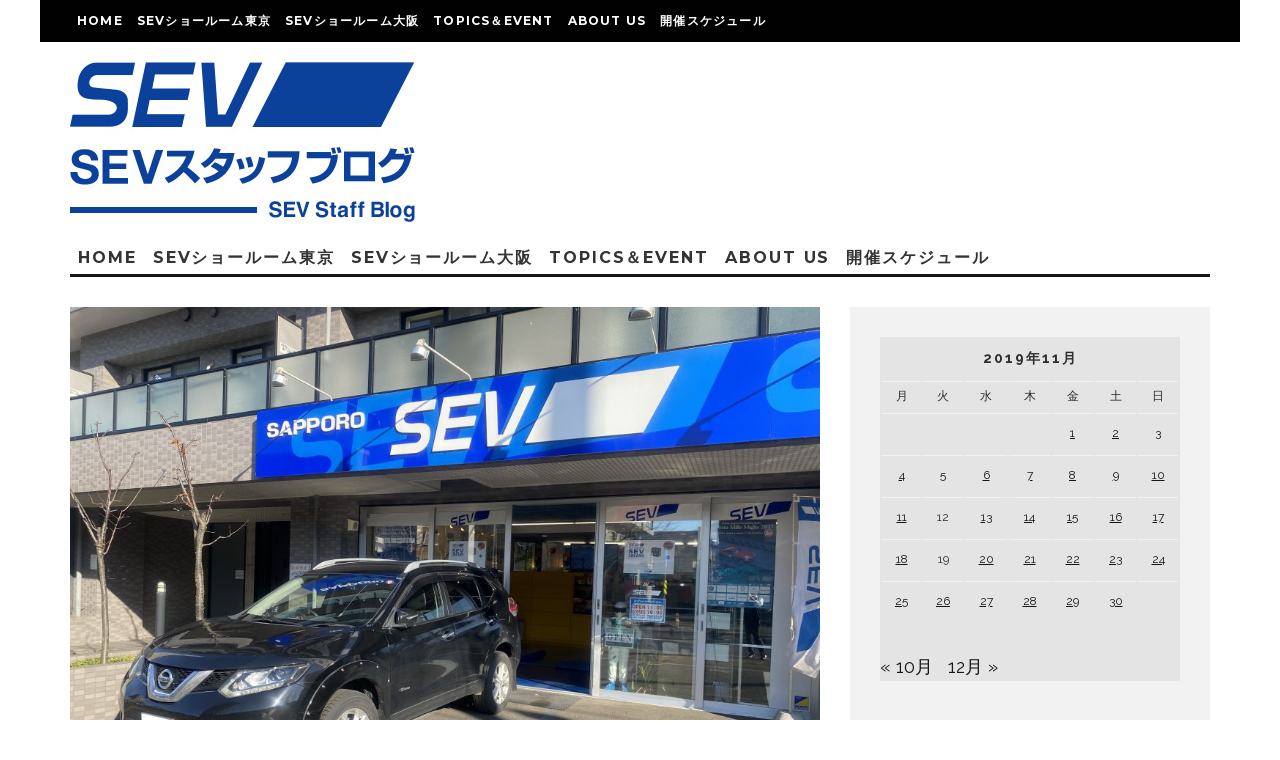

--- FILE ---
content_type: text/html; charset=UTF-8
request_url: https://www.showroom.sev.info/2019/11/23/%E6%9C%AD%E5%B9%8C%EF%BC%9A%E7%B6%9A%E3%81%91%E3%81%A6/
body_size: 28370
content:
<!DOCTYPE html>
<html dir="ltr" lang="ja" prefix="og: https://ogp.me/ns#">
<head>
	<meta charset="UTF-8">
			<meta name="viewport" content="width=device-width, height=device-height, initial-scale=1.0, minimum-scale=1.0">
		<link rel="profile" href="http://gmpg.org/xfn/11">
	<title>札幌：続けて - SEVスタッフブログ</title>

		<!-- All in One SEO 4.7.2 - aioseo.com -->
		<meta name="description" content="SEVショールーム日記をご覧の皆様こんばんは 坂田＠札幌スタッフです 先週降った雪も、今週末の気温でだいぶ少な" />
		<meta name="robots" content="max-image-preview:large" />
		<link rel="canonical" href="https://www.showroom.sev.info/2019/11/23/%e6%9c%ad%e5%b9%8c%ef%bc%9a%e7%b6%9a%e3%81%91%e3%81%a6/" />
		<meta name="generator" content="All in One SEO (AIOSEO) 4.7.2" />
		<meta property="og:locale" content="ja_JP" />
		<meta property="og:site_name" content="SEVスタッフブログ - SEVの最新情報をお届け" />
		<meta property="og:type" content="article" />
		<meta property="og:title" content="札幌：続けて - SEVスタッフブログ" />
		<meta property="og:description" content="SEVショールーム日記をご覧の皆様こんばんは 坂田＠札幌スタッフです 先週降った雪も、今週末の気温でだいぶ少な" />
		<meta property="og:url" content="https://www.showroom.sev.info/2019/11/23/%e6%9c%ad%e5%b9%8c%ef%bc%9a%e7%b6%9a%e3%81%91%e3%81%a6/" />
		<meta property="article:published_time" content="2019-11-23T09:26:55+00:00" />
		<meta property="article:modified_time" content="2020-03-04T05:38:50+00:00" />
		<meta name="twitter:card" content="summary_large_image" />
		<meta name="twitter:title" content="札幌：続けて - SEVスタッフブログ" />
		<meta name="twitter:description" content="SEVショールーム日記をご覧の皆様こんばんは 坂田＠札幌スタッフです 先週降った雪も、今週末の気温でだいぶ少な" />
		<script type="application/ld+json" class="aioseo-schema">
			{"@context":"https:\/\/schema.org","@graph":[{"@type":"BlogPosting","@id":"https:\/\/www.showroom.sev.info\/2019\/11\/23\/%e6%9c%ad%e5%b9%8c%ef%bc%9a%e7%b6%9a%e3%81%91%e3%81%a6\/#blogposting","name":"\u672d\u5e4c\uff1a\u7d9a\u3051\u3066 - SEV\u30b9\u30bf\u30c3\u30d5\u30d6\u30ed\u30b0","headline":"\u672d\u5e4c\uff1a\u7d9a\u3051\u3066","author":{"@id":"https:\/\/www.showroom.sev.info\/author\/sev-sr-sapporo\/#author"},"publisher":{"@id":"https:\/\/www.showroom.sev.info\/#organization"},"image":{"@type":"ImageObject","url":"https:\/\/www.showroom.sev.info\/wp\/wp-content\/uploads\/2019\/11\/51cc9786138e31527f7fc835965539e6.jpg","width":4032,"height":3024},"datePublished":"2019-11-23T18:26:55+09:00","dateModified":"2020-03-04T14:38:50+09:00","inLanguage":"ja","mainEntityOfPage":{"@id":"https:\/\/www.showroom.sev.info\/2019\/11\/23\/%e6%9c%ad%e5%b9%8c%ef%bc%9a%e7%b6%9a%e3%81%91%e3%81%a6\/#webpage"},"isPartOf":{"@id":"https:\/\/www.showroom.sev.info\/2019\/11\/23\/%e6%9c%ad%e5%b9%8c%ef%bc%9a%e7%b6%9a%e3%81%91%e3%81%a6\/#webpage"},"articleSection":"\u2605SEV\u672d\u5e4c\u2605, SEV 3\u30d3\u30fc\u30e0, SEV\u81ea\u52d5\u8eca\u88fd\u54c1"},{"@type":"BreadcrumbList","@id":"https:\/\/www.showroom.sev.info\/2019\/11\/23\/%e6%9c%ad%e5%b9%8c%ef%bc%9a%e7%b6%9a%e3%81%91%e3%81%a6\/#breadcrumblist","itemListElement":[{"@type":"ListItem","@id":"https:\/\/www.showroom.sev.info\/#listItem","position":1,"name":"\u5bb6","item":"https:\/\/www.showroom.sev.info\/","nextItem":"https:\/\/www.showroom.sev.info\/2019\/#listItem"},{"@type":"ListItem","@id":"https:\/\/www.showroom.sev.info\/2019\/#listItem","position":2,"name":"2019","item":"https:\/\/www.showroom.sev.info\/2019\/","nextItem":"https:\/\/www.showroom.sev.info\/2019\/11\/#listItem","previousItem":"https:\/\/www.showroom.sev.info\/#listItem"},{"@type":"ListItem","@id":"https:\/\/www.showroom.sev.info\/2019\/11\/#listItem","position":3,"name":"November","item":"https:\/\/www.showroom.sev.info\/2019\/11\/","nextItem":"https:\/\/www.showroom.sev.info\/2019\/11\/23\/#listItem","previousItem":"https:\/\/www.showroom.sev.info\/2019\/#listItem"},{"@type":"ListItem","@id":"https:\/\/www.showroom.sev.info\/2019\/11\/23\/#listItem","position":4,"name":"23","item":"https:\/\/www.showroom.sev.info\/2019\/11\/23\/","nextItem":"https:\/\/www.showroom.sev.info\/2019\/11\/23\/%e6%9c%ad%e5%b9%8c%ef%bc%9a%e7%b6%9a%e3%81%91%e3%81%a6\/#listItem","previousItem":"https:\/\/www.showroom.sev.info\/2019\/11\/#listItem"},{"@type":"ListItem","@id":"https:\/\/www.showroom.sev.info\/2019\/11\/23\/%e6%9c%ad%e5%b9%8c%ef%bc%9a%e7%b6%9a%e3%81%91%e3%81%a6\/#listItem","position":5,"name":"\u672d\u5e4c\uff1a\u7d9a\u3051\u3066","previousItem":"https:\/\/www.showroom.sev.info\/2019\/11\/23\/#listItem"}]},{"@type":"Organization","@id":"https:\/\/www.showroom.sev.info\/#organization","name":"SEV\u30b9\u30bf\u30c3\u30d5\u30d6\u30ed\u30b0","description":"SEV\u306e\u6700\u65b0\u60c5\u5831\u3092\u304a\u5c4a\u3051","url":"https:\/\/www.showroom.sev.info\/"},{"@type":"Person","@id":"https:\/\/www.showroom.sev.info\/author\/sev-sr-sapporo\/#author","url":"https:\/\/www.showroom.sev.info\/author\/sev-sr-sapporo\/","name":"SEV\u672d\u5e4c","image":{"@type":"ImageObject","@id":"https:\/\/www.showroom.sev.info\/2019\/11\/23\/%e6%9c%ad%e5%b9%8c%ef%bc%9a%e7%b6%9a%e3%81%91%e3%81%a6\/#authorImage","url":"https:\/\/secure.gravatar.com\/avatar\/756cdb15f8b348b80a2f5e39da377201?s=96&d=mm&r=g","width":96,"height":96,"caption":"SEV\u672d\u5e4c"}},{"@type":"WebPage","@id":"https:\/\/www.showroom.sev.info\/2019\/11\/23\/%e6%9c%ad%e5%b9%8c%ef%bc%9a%e7%b6%9a%e3%81%91%e3%81%a6\/#webpage","url":"https:\/\/www.showroom.sev.info\/2019\/11\/23\/%e6%9c%ad%e5%b9%8c%ef%bc%9a%e7%b6%9a%e3%81%91%e3%81%a6\/","name":"\u672d\u5e4c\uff1a\u7d9a\u3051\u3066 - SEV\u30b9\u30bf\u30c3\u30d5\u30d6\u30ed\u30b0","description":"SEV\u30b7\u30e7\u30fc\u30eb\u30fc\u30e0\u65e5\u8a18\u3092\u3054\u89a7\u306e\u7686\u69d8\u3053\u3093\u3070\u3093\u306f \u5742\u7530\uff20\u672d\u5e4c\u30b9\u30bf\u30c3\u30d5\u3067\u3059 \u5148\u9031\u964d\u3063\u305f\u96ea\u3082\u3001\u4eca\u9031\u672b\u306e\u6c17\u6e29\u3067\u3060\u3044\u3076\u5c11\u306a","inLanguage":"ja","isPartOf":{"@id":"https:\/\/www.showroom.sev.info\/#website"},"breadcrumb":{"@id":"https:\/\/www.showroom.sev.info\/2019\/11\/23\/%e6%9c%ad%e5%b9%8c%ef%bc%9a%e7%b6%9a%e3%81%91%e3%81%a6\/#breadcrumblist"},"author":{"@id":"https:\/\/www.showroom.sev.info\/author\/sev-sr-sapporo\/#author"},"creator":{"@id":"https:\/\/www.showroom.sev.info\/author\/sev-sr-sapporo\/#author"},"image":{"@type":"ImageObject","url":"https:\/\/www.showroom.sev.info\/wp\/wp-content\/uploads\/2019\/11\/51cc9786138e31527f7fc835965539e6.jpg","@id":"https:\/\/www.showroom.sev.info\/2019\/11\/23\/%e6%9c%ad%e5%b9%8c%ef%bc%9a%e7%b6%9a%e3%81%91%e3%81%a6\/#mainImage","width":4032,"height":3024},"primaryImageOfPage":{"@id":"https:\/\/www.showroom.sev.info\/2019\/11\/23\/%e6%9c%ad%e5%b9%8c%ef%bc%9a%e7%b6%9a%e3%81%91%e3%81%a6\/#mainImage"},"datePublished":"2019-11-23T18:26:55+09:00","dateModified":"2020-03-04T14:38:50+09:00"},{"@type":"WebSite","@id":"https:\/\/www.showroom.sev.info\/#website","url":"https:\/\/www.showroom.sev.info\/","name":"SEV\u30b9\u30bf\u30c3\u30d5\u30d6\u30ed\u30b0","description":"SEV\u306e\u6700\u65b0\u60c5\u5831\u3092\u304a\u5c4a\u3051","inLanguage":"ja","publisher":{"@id":"https:\/\/www.showroom.sev.info\/#organization"}}]}
		</script>
		<!-- All in One SEO -->

<link rel='dns-prefetch' href='//fonts.googleapis.com' />
<link rel="alternate" type="application/rss+xml" title="SEVスタッフブログ &raquo; フィード" href="https://www.showroom.sev.info/feed/" />
<link rel="alternate" type="application/rss+xml" title="SEVスタッフブログ &raquo; コメントフィード" href="https://www.showroom.sev.info/comments/feed/" />
<link rel="alternate" type="application/rss+xml" title="SEVスタッフブログ &raquo; 札幌：続けて のコメントのフィード" href="https://www.showroom.sev.info/2019/11/23/%e6%9c%ad%e5%b9%8c%ef%bc%9a%e7%b6%9a%e3%81%91%e3%81%a6/feed/" />
		<!-- This site uses the Google Analytics by MonsterInsights plugin v9.11.1 - Using Analytics tracking - https://www.monsterinsights.com/ -->
							<script src="//www.googletagmanager.com/gtag/js?id=G-057G5PR31Q"  data-cfasync="false" data-wpfc-render="false" type="text/javascript" async></script>
			<script data-cfasync="false" data-wpfc-render="false" type="text/javascript">
				var mi_version = '9.11.1';
				var mi_track_user = true;
				var mi_no_track_reason = '';
								var MonsterInsightsDefaultLocations = {"page_location":"https:\/\/www.showroom.sev.info\/2019\/11\/23\/%E6%9C%AD%E5%B9%8C%EF%BC%9A%E7%B6%9A%E3%81%91%E3%81%A6\/"};
								if ( typeof MonsterInsightsPrivacyGuardFilter === 'function' ) {
					var MonsterInsightsLocations = (typeof MonsterInsightsExcludeQuery === 'object') ? MonsterInsightsPrivacyGuardFilter( MonsterInsightsExcludeQuery ) : MonsterInsightsPrivacyGuardFilter( MonsterInsightsDefaultLocations );
				} else {
					var MonsterInsightsLocations = (typeof MonsterInsightsExcludeQuery === 'object') ? MonsterInsightsExcludeQuery : MonsterInsightsDefaultLocations;
				}

								var disableStrs = [
										'ga-disable-G-057G5PR31Q',
									];

				/* Function to detect opted out users */
				function __gtagTrackerIsOptedOut() {
					for (var index = 0; index < disableStrs.length; index++) {
						if (document.cookie.indexOf(disableStrs[index] + '=true') > -1) {
							return true;
						}
					}

					return false;
				}

				/* Disable tracking if the opt-out cookie exists. */
				if (__gtagTrackerIsOptedOut()) {
					for (var index = 0; index < disableStrs.length; index++) {
						window[disableStrs[index]] = true;
					}
				}

				/* Opt-out function */
				function __gtagTrackerOptout() {
					for (var index = 0; index < disableStrs.length; index++) {
						document.cookie = disableStrs[index] + '=true; expires=Thu, 31 Dec 2099 23:59:59 UTC; path=/';
						window[disableStrs[index]] = true;
					}
				}

				if ('undefined' === typeof gaOptout) {
					function gaOptout() {
						__gtagTrackerOptout();
					}
				}
								window.dataLayer = window.dataLayer || [];

				window.MonsterInsightsDualTracker = {
					helpers: {},
					trackers: {},
				};
				if (mi_track_user) {
					function __gtagDataLayer() {
						dataLayer.push(arguments);
					}

					function __gtagTracker(type, name, parameters) {
						if (!parameters) {
							parameters = {};
						}

						if (parameters.send_to) {
							__gtagDataLayer.apply(null, arguments);
							return;
						}

						if (type === 'event') {
														parameters.send_to = monsterinsights_frontend.v4_id;
							var hookName = name;
							if (typeof parameters['event_category'] !== 'undefined') {
								hookName = parameters['event_category'] + ':' + name;
							}

							if (typeof MonsterInsightsDualTracker.trackers[hookName] !== 'undefined') {
								MonsterInsightsDualTracker.trackers[hookName](parameters);
							} else {
								__gtagDataLayer('event', name, parameters);
							}
							
						} else {
							__gtagDataLayer.apply(null, arguments);
						}
					}

					__gtagTracker('js', new Date());
					__gtagTracker('set', {
						'developer_id.dZGIzZG': true,
											});
					if ( MonsterInsightsLocations.page_location ) {
						__gtagTracker('set', MonsterInsightsLocations);
					}
										__gtagTracker('config', 'G-057G5PR31Q', {"forceSSL":"true","link_attribution":"true"} );
										window.gtag = __gtagTracker;										(function () {
						/* https://developers.google.com/analytics/devguides/collection/analyticsjs/ */
						/* ga and __gaTracker compatibility shim. */
						var noopfn = function () {
							return null;
						};
						var newtracker = function () {
							return new Tracker();
						};
						var Tracker = function () {
							return null;
						};
						var p = Tracker.prototype;
						p.get = noopfn;
						p.set = noopfn;
						p.send = function () {
							var args = Array.prototype.slice.call(arguments);
							args.unshift('send');
							__gaTracker.apply(null, args);
						};
						var __gaTracker = function () {
							var len = arguments.length;
							if (len === 0) {
								return;
							}
							var f = arguments[len - 1];
							if (typeof f !== 'object' || f === null || typeof f.hitCallback !== 'function') {
								if ('send' === arguments[0]) {
									var hitConverted, hitObject = false, action;
									if ('event' === arguments[1]) {
										if ('undefined' !== typeof arguments[3]) {
											hitObject = {
												'eventAction': arguments[3],
												'eventCategory': arguments[2],
												'eventLabel': arguments[4],
												'value': arguments[5] ? arguments[5] : 1,
											}
										}
									}
									if ('pageview' === arguments[1]) {
										if ('undefined' !== typeof arguments[2]) {
											hitObject = {
												'eventAction': 'page_view',
												'page_path': arguments[2],
											}
										}
									}
									if (typeof arguments[2] === 'object') {
										hitObject = arguments[2];
									}
									if (typeof arguments[5] === 'object') {
										Object.assign(hitObject, arguments[5]);
									}
									if ('undefined' !== typeof arguments[1].hitType) {
										hitObject = arguments[1];
										if ('pageview' === hitObject.hitType) {
											hitObject.eventAction = 'page_view';
										}
									}
									if (hitObject) {
										action = 'timing' === arguments[1].hitType ? 'timing_complete' : hitObject.eventAction;
										hitConverted = mapArgs(hitObject);
										__gtagTracker('event', action, hitConverted);
									}
								}
								return;
							}

							function mapArgs(args) {
								var arg, hit = {};
								var gaMap = {
									'eventCategory': 'event_category',
									'eventAction': 'event_action',
									'eventLabel': 'event_label',
									'eventValue': 'event_value',
									'nonInteraction': 'non_interaction',
									'timingCategory': 'event_category',
									'timingVar': 'name',
									'timingValue': 'value',
									'timingLabel': 'event_label',
									'page': 'page_path',
									'location': 'page_location',
									'title': 'page_title',
									'referrer' : 'page_referrer',
								};
								for (arg in args) {
																		if (!(!args.hasOwnProperty(arg) || !gaMap.hasOwnProperty(arg))) {
										hit[gaMap[arg]] = args[arg];
									} else {
										hit[arg] = args[arg];
									}
								}
								return hit;
							}

							try {
								f.hitCallback();
							} catch (ex) {
							}
						};
						__gaTracker.create = newtracker;
						__gaTracker.getByName = newtracker;
						__gaTracker.getAll = function () {
							return [];
						};
						__gaTracker.remove = noopfn;
						__gaTracker.loaded = true;
						window['__gaTracker'] = __gaTracker;
					})();
									} else {
										console.log("");
					(function () {
						function __gtagTracker() {
							return null;
						}

						window['__gtagTracker'] = __gtagTracker;
						window['gtag'] = __gtagTracker;
					})();
									}
			</script>
							<!-- / Google Analytics by MonsterInsights -->
		<link rel='stylesheet' id='wp-block-library-css' href='https://www.showroom.sev.info/wp/wp-includes/css/dist/block-library/style.min.css?ver=6.6.4' type='text/css' media='all' />
<style id='classic-theme-styles-inline-css' type='text/css'>
/*! This file is auto-generated */
.wp-block-button__link{color:#fff;background-color:#32373c;border-radius:9999px;box-shadow:none;text-decoration:none;padding:calc(.667em + 2px) calc(1.333em + 2px);font-size:1.125em}.wp-block-file__button{background:#32373c;color:#fff;text-decoration:none}
</style>
<style id='global-styles-inline-css' type='text/css'>
:root{--wp--preset--aspect-ratio--square: 1;--wp--preset--aspect-ratio--4-3: 4/3;--wp--preset--aspect-ratio--3-4: 3/4;--wp--preset--aspect-ratio--3-2: 3/2;--wp--preset--aspect-ratio--2-3: 2/3;--wp--preset--aspect-ratio--16-9: 16/9;--wp--preset--aspect-ratio--9-16: 9/16;--wp--preset--color--black: #000000;--wp--preset--color--cyan-bluish-gray: #abb8c3;--wp--preset--color--white: #ffffff;--wp--preset--color--pale-pink: #f78da7;--wp--preset--color--vivid-red: #cf2e2e;--wp--preset--color--luminous-vivid-orange: #ff6900;--wp--preset--color--luminous-vivid-amber: #fcb900;--wp--preset--color--light-green-cyan: #7bdcb5;--wp--preset--color--vivid-green-cyan: #00d084;--wp--preset--color--pale-cyan-blue: #8ed1fc;--wp--preset--color--vivid-cyan-blue: #0693e3;--wp--preset--color--vivid-purple: #9b51e0;--wp--preset--gradient--vivid-cyan-blue-to-vivid-purple: linear-gradient(135deg,rgba(6,147,227,1) 0%,rgb(155,81,224) 100%);--wp--preset--gradient--light-green-cyan-to-vivid-green-cyan: linear-gradient(135deg,rgb(122,220,180) 0%,rgb(0,208,130) 100%);--wp--preset--gradient--luminous-vivid-amber-to-luminous-vivid-orange: linear-gradient(135deg,rgba(252,185,0,1) 0%,rgba(255,105,0,1) 100%);--wp--preset--gradient--luminous-vivid-orange-to-vivid-red: linear-gradient(135deg,rgba(255,105,0,1) 0%,rgb(207,46,46) 100%);--wp--preset--gradient--very-light-gray-to-cyan-bluish-gray: linear-gradient(135deg,rgb(238,238,238) 0%,rgb(169,184,195) 100%);--wp--preset--gradient--cool-to-warm-spectrum: linear-gradient(135deg,rgb(74,234,220) 0%,rgb(151,120,209) 20%,rgb(207,42,186) 40%,rgb(238,44,130) 60%,rgb(251,105,98) 80%,rgb(254,248,76) 100%);--wp--preset--gradient--blush-light-purple: linear-gradient(135deg,rgb(255,206,236) 0%,rgb(152,150,240) 100%);--wp--preset--gradient--blush-bordeaux: linear-gradient(135deg,rgb(254,205,165) 0%,rgb(254,45,45) 50%,rgb(107,0,62) 100%);--wp--preset--gradient--luminous-dusk: linear-gradient(135deg,rgb(255,203,112) 0%,rgb(199,81,192) 50%,rgb(65,88,208) 100%);--wp--preset--gradient--pale-ocean: linear-gradient(135deg,rgb(255,245,203) 0%,rgb(182,227,212) 50%,rgb(51,167,181) 100%);--wp--preset--gradient--electric-grass: linear-gradient(135deg,rgb(202,248,128) 0%,rgb(113,206,126) 100%);--wp--preset--gradient--midnight: linear-gradient(135deg,rgb(2,3,129) 0%,rgb(40,116,252) 100%);--wp--preset--font-size--small: 13px;--wp--preset--font-size--medium: 20px;--wp--preset--font-size--large: 36px;--wp--preset--font-size--x-large: 42px;--wp--preset--spacing--20: 0.44rem;--wp--preset--spacing--30: 0.67rem;--wp--preset--spacing--40: 1rem;--wp--preset--spacing--50: 1.5rem;--wp--preset--spacing--60: 2.25rem;--wp--preset--spacing--70: 3.38rem;--wp--preset--spacing--80: 5.06rem;--wp--preset--shadow--natural: 6px 6px 9px rgba(0, 0, 0, 0.2);--wp--preset--shadow--deep: 12px 12px 50px rgba(0, 0, 0, 0.4);--wp--preset--shadow--sharp: 6px 6px 0px rgba(0, 0, 0, 0.2);--wp--preset--shadow--outlined: 6px 6px 0px -3px rgba(255, 255, 255, 1), 6px 6px rgba(0, 0, 0, 1);--wp--preset--shadow--crisp: 6px 6px 0px rgba(0, 0, 0, 1);}:where(.is-layout-flex){gap: 0.5em;}:where(.is-layout-grid){gap: 0.5em;}body .is-layout-flex{display: flex;}.is-layout-flex{flex-wrap: wrap;align-items: center;}.is-layout-flex > :is(*, div){margin: 0;}body .is-layout-grid{display: grid;}.is-layout-grid > :is(*, div){margin: 0;}:where(.wp-block-columns.is-layout-flex){gap: 2em;}:where(.wp-block-columns.is-layout-grid){gap: 2em;}:where(.wp-block-post-template.is-layout-flex){gap: 1.25em;}:where(.wp-block-post-template.is-layout-grid){gap: 1.25em;}.has-black-color{color: var(--wp--preset--color--black) !important;}.has-cyan-bluish-gray-color{color: var(--wp--preset--color--cyan-bluish-gray) !important;}.has-white-color{color: var(--wp--preset--color--white) !important;}.has-pale-pink-color{color: var(--wp--preset--color--pale-pink) !important;}.has-vivid-red-color{color: var(--wp--preset--color--vivid-red) !important;}.has-luminous-vivid-orange-color{color: var(--wp--preset--color--luminous-vivid-orange) !important;}.has-luminous-vivid-amber-color{color: var(--wp--preset--color--luminous-vivid-amber) !important;}.has-light-green-cyan-color{color: var(--wp--preset--color--light-green-cyan) !important;}.has-vivid-green-cyan-color{color: var(--wp--preset--color--vivid-green-cyan) !important;}.has-pale-cyan-blue-color{color: var(--wp--preset--color--pale-cyan-blue) !important;}.has-vivid-cyan-blue-color{color: var(--wp--preset--color--vivid-cyan-blue) !important;}.has-vivid-purple-color{color: var(--wp--preset--color--vivid-purple) !important;}.has-black-background-color{background-color: var(--wp--preset--color--black) !important;}.has-cyan-bluish-gray-background-color{background-color: var(--wp--preset--color--cyan-bluish-gray) !important;}.has-white-background-color{background-color: var(--wp--preset--color--white) !important;}.has-pale-pink-background-color{background-color: var(--wp--preset--color--pale-pink) !important;}.has-vivid-red-background-color{background-color: var(--wp--preset--color--vivid-red) !important;}.has-luminous-vivid-orange-background-color{background-color: var(--wp--preset--color--luminous-vivid-orange) !important;}.has-luminous-vivid-amber-background-color{background-color: var(--wp--preset--color--luminous-vivid-amber) !important;}.has-light-green-cyan-background-color{background-color: var(--wp--preset--color--light-green-cyan) !important;}.has-vivid-green-cyan-background-color{background-color: var(--wp--preset--color--vivid-green-cyan) !important;}.has-pale-cyan-blue-background-color{background-color: var(--wp--preset--color--pale-cyan-blue) !important;}.has-vivid-cyan-blue-background-color{background-color: var(--wp--preset--color--vivid-cyan-blue) !important;}.has-vivid-purple-background-color{background-color: var(--wp--preset--color--vivid-purple) !important;}.has-black-border-color{border-color: var(--wp--preset--color--black) !important;}.has-cyan-bluish-gray-border-color{border-color: var(--wp--preset--color--cyan-bluish-gray) !important;}.has-white-border-color{border-color: var(--wp--preset--color--white) !important;}.has-pale-pink-border-color{border-color: var(--wp--preset--color--pale-pink) !important;}.has-vivid-red-border-color{border-color: var(--wp--preset--color--vivid-red) !important;}.has-luminous-vivid-orange-border-color{border-color: var(--wp--preset--color--luminous-vivid-orange) !important;}.has-luminous-vivid-amber-border-color{border-color: var(--wp--preset--color--luminous-vivid-amber) !important;}.has-light-green-cyan-border-color{border-color: var(--wp--preset--color--light-green-cyan) !important;}.has-vivid-green-cyan-border-color{border-color: var(--wp--preset--color--vivid-green-cyan) !important;}.has-pale-cyan-blue-border-color{border-color: var(--wp--preset--color--pale-cyan-blue) !important;}.has-vivid-cyan-blue-border-color{border-color: var(--wp--preset--color--vivid-cyan-blue) !important;}.has-vivid-purple-border-color{border-color: var(--wp--preset--color--vivid-purple) !important;}.has-vivid-cyan-blue-to-vivid-purple-gradient-background{background: var(--wp--preset--gradient--vivid-cyan-blue-to-vivid-purple) !important;}.has-light-green-cyan-to-vivid-green-cyan-gradient-background{background: var(--wp--preset--gradient--light-green-cyan-to-vivid-green-cyan) !important;}.has-luminous-vivid-amber-to-luminous-vivid-orange-gradient-background{background: var(--wp--preset--gradient--luminous-vivid-amber-to-luminous-vivid-orange) !important;}.has-luminous-vivid-orange-to-vivid-red-gradient-background{background: var(--wp--preset--gradient--luminous-vivid-orange-to-vivid-red) !important;}.has-very-light-gray-to-cyan-bluish-gray-gradient-background{background: var(--wp--preset--gradient--very-light-gray-to-cyan-bluish-gray) !important;}.has-cool-to-warm-spectrum-gradient-background{background: var(--wp--preset--gradient--cool-to-warm-spectrum) !important;}.has-blush-light-purple-gradient-background{background: var(--wp--preset--gradient--blush-light-purple) !important;}.has-blush-bordeaux-gradient-background{background: var(--wp--preset--gradient--blush-bordeaux) !important;}.has-luminous-dusk-gradient-background{background: var(--wp--preset--gradient--luminous-dusk) !important;}.has-pale-ocean-gradient-background{background: var(--wp--preset--gradient--pale-ocean) !important;}.has-electric-grass-gradient-background{background: var(--wp--preset--gradient--electric-grass) !important;}.has-midnight-gradient-background{background: var(--wp--preset--gradient--midnight) !important;}.has-small-font-size{font-size: var(--wp--preset--font-size--small) !important;}.has-medium-font-size{font-size: var(--wp--preset--font-size--medium) !important;}.has-large-font-size{font-size: var(--wp--preset--font-size--large) !important;}.has-x-large-font-size{font-size: var(--wp--preset--font-size--x-large) !important;}
:where(.wp-block-post-template.is-layout-flex){gap: 1.25em;}:where(.wp-block-post-template.is-layout-grid){gap: 1.25em;}
:where(.wp-block-columns.is-layout-flex){gap: 2em;}:where(.wp-block-columns.is-layout-grid){gap: 2em;}
:root :where(.wp-block-pullquote){font-size: 1.5em;line-height: 1.6;}
</style>
<link rel='stylesheet' id='lets-review-api-css' href='https://www.showroom.sev.info/wp/wp-content/plugins/lets-review/assets/css/style-api.min.css?ver=3.3.6' type='text/css' media='all' />
<link rel='stylesheet' id='codetipi-15zine-style-css' href='https://www.showroom.sev.info/wp/wp-content/themes/15zine/assets/css/style.min.css?ver=3.3.9.8' type='text/css' media='all' />
<style id='codetipi-15zine-style-inline-css' type='text/css'>
.link-color-wrap > * > a,.link-color-wrap > * > ul a{ color: #1e1e1e;}.link-color-wrap > * > a:hover,.link-color-wrap > * > ul a:hover{ color: #555;}body{ color: #2e2e2e;}.site-footer{ color: #fff;}body{font-size:14px;font-weight:400;line-height:1.6;text-transform:none;}.excerpt{font-size:14px;font-weight:400;line-height:1.6;text-transform:none;}.preview-thumbnail .title, .preview-review .title{font-size:14px;font-weight:700;letter-spacing:0.1em;line-height:1.3;text-transform:uppercase;}.byline{font-size:10px;font-weight:700;letter-spacing:0.1em;line-height:1.3;text-transform:uppercase;}.tipi-button, .button__back__home{font-size:14px;font-weight:700;letter-spacing:0.1em;text-transform:uppercase;}.breadcrumbs{font-size:11px;font-weight:400;letter-spacing:0.1em;text-transform:none;}.secondary-menu-wrap{font-size:14px;font-weight:700;letter-spacing:0.1em;line-height:1;text-transform:uppercase;}.preview-slider.title-s .title{font-size:14px;font-weight:700;letter-spacing:0.1em;line-height:1.3;text-transform:uppercase;}.preview-slider.title-m .title{font-size:14px;font-weight:700;letter-spacing:0.1em;line-height:1.3;text-transform:uppercase;}.preview-slider.title-l .title{font-size:14px;font-weight:700;letter-spacing:0.1em;line-height:1.3;text-transform:uppercase;}.preview-slider.title-xl .title{font-size:14px;font-weight:700;letter-spacing:0.1em;line-height:1.3;text-transform:uppercase;}.preview-grid.title-s .title{font-size:14px;font-weight:700;letter-spacing:0.1em;line-height:1.3;text-transform:uppercase;}.preview-grid.title-m .title{font-size:14px;font-weight:700;letter-spacing:0.1em;line-height:1.3;text-transform:uppercase;}.preview-grid.title-l .title{font-size:14px;font-weight:700;letter-spacing:0.1em;line-height:1.3;text-transform:uppercase;}.preview-classic .title{font-size:14px;font-weight:700;letter-spacing:0.1em;line-height:1.3;text-transform:uppercase;}.preview-2 .title{font-size:14px;font-weight:700;letter-spacing:0.1em;line-height:1.3;text-transform:uppercase;}.entry-content blockquote, .entry-content .wp-block-pullquote p{font-size:18px;font-weight:400;line-height:1.5;text-transform:none;}.hero-wrap .caption, .gallery-block__wrap .caption{font-size:10px;font-weight:400;line-height:1.2;text-transform:none;}.main-navigation{font-size:14px;font-weight:700;letter-spacing:0.12em;line-height:1;text-transform:uppercase;}.hero-meta.tipi-s-typo .title{font-size:18px;font-weight:700;letter-spacing:0.1em;line-height:1.3;text-transform:uppercase;}.hero-meta.tipi-m-typo .title{font-size:18px;font-weight:700;letter-spacing:0.1em;line-height:1.3;text-transform:uppercase;}.hero-meta.tipi-l-typo .title{font-size:18px;font-weight:700;letter-spacing:0.1em;line-height:1.3;text-transform:uppercase;}.entry-content h1{font-size:18px;font-weight:700;letter-spacing:0.1em;line-height:1.3;text-transform:uppercase;}.entry-content h2{font-size:18px;font-weight:700;letter-spacing:0.1em;line-height:1.3;text-transform:uppercase;}.entry-content h3{font-size:14px;font-weight:700;letter-spacing:0.1em;line-height:1.3;text-transform:uppercase;}.entry-content h4{font-size:14px;font-weight:700;letter-spacing:0.1em;line-height:1.3;text-transform:uppercase;}.entry-content h5{font-size:14px;font-weight:700;letter-spacing:0.1em;line-height:1.3;text-transform:uppercase;}.widget-title{font-size:14px;font-weight:700;letter-spacing:0.1em;line-height:1.3;text-transform:uppercase;}.block-title-wrap .title{font-size:18px;font-weight:700;letter-spacing:0.1em;line-height:1.2;text-transform:uppercase;}.block-subtitle{font-size:15px;font-weight:700;letter-spacing:0.1em;line-height:1.3;text-transform:uppercase;}.preview-classic { padding-bottom: 30px; }.block-wrap-classic .block ~ .block .preview-1:first-child { padding-top: 30px; }.preview-thumbnail { padding-bottom: 20px; }.codetipi-15zine-widget .preview-thumbnail { padding-bottom: 15px; }.preview-classic{ border-bottom:1px dotted #f2f2f2;}.preview-classic { margin-bottom: 30px; }.block-wrap-bs-62 .block ~ .block, .block-wrap-classic .block ~ .block .preview-1:first-child { margin-top: 30px; }.block-wrap-classic .block ~ .block .preview-1:first-child{ border-top:1px dotted #f2f2f2;}.preview-classic { margin-bottom: 30px; }.block-wrap-bs-62 .block ~ .block, .block-wrap-classic .block ~ .block .preview-1:first-child { margin-top: 30px; }.preview-thumbnail{ border-bottom:1px dotted #f2f2f2;}.preview-thumbnail { margin-bottom: 20px; }.codetipi-15zine-widget .preview-thumbnail { margin-bottom: 15px; }.main-menu-logo img { width: 110px; }.mm-submenu-2 .mm-51 .menu-wrap > .sub-menu > li > a { color: #ffffff; }.cb-review-box .cb-bar .cb-overlay span { background: #f9db32; }.cb-review-box i { color: #f9db32; }.preview-slider.tile-overlay--1:after, .preview-slider.tile-overlay--2 .meta:after { opacity: 0.25; }.preview-grid.tile-overlay--1:after, .preview-grid.tile-overlay--2 .meta:after { opacity: 0.25; }.main-navigation-border { border-bottom-color: #161616; }.cb-mm-on.cb-menu-light #cb-nav-bar .cb-main-nav > li:hover, .cb-mm-on.cb-menu-dark #cb-nav-bar .cb-main-nav > li:hover { background: #222; }body {}body, #respond, .cb-font-body, .font-b { font-family: 'Raleway',sans-serif; }h1, h2, h3, h4, h5, h6, .cb-font-header, .font-h, #bbp-user-navigation, .cb-byline, .product_meta, .price, .woocommerce-review-link, .cart_item, .cart-collaterals .cart_totals th { font-family: 'Montserrat',sans-serif }.main-menu > li > a, .main-menu-wrap .menu-icons > li > a {
		padding-top: 15px;
		padding-bottom: 15px;
	}.secondary-menu-wrap .menu-icons > li > a, .secondary-menu-wrap .secondary-menu > li > a {
		padding-top: 15px;
		padding-bottom: 15px;
	}.site-mob-header:not(.site-mob-header-11) .header-padding .logo-main-wrap, .site-mob-header:not(.site-mob-header-11) .header-padding .icons-wrap a, .site-mob-header-11 .header-padding {
		padding-top: 20px;
		padding-bottom: 20px;
	}.grid-spacing { border-top-width: 3px; }@media only screen and (min-width: 481px) {.block-wrap-slider:not(.block-wrap-51) .slider-spacing { margin-right: 3px;}.block--feature.block-wrap-slider .block-inner-style { padding-top: 3px;}}@media only screen and (min-width: 768px) {.grid-spacing { border-right-width: 3px; }.block-wrap-55 .slide { margin-right: 3px!important; }.block-wrap-grid:not(.block-wrap-81) .block { width: calc( 100% + 3px ); }.preview-slider.tile-overlay--1:hover:after, .preview-slider.tile-overlay--2.tile-overlay--gradient:hover:after, .preview-slider.tile-overlay--2:hover .meta:after { opacity: 0.75 ; }.preview-grid.tile-overlay--1:hover:after, .preview-grid.tile-overlay--2.tile-overlay--gradient:hover:after, .preview-grid.tile-overlay--2:hover .meta:after { opacity: 0.75 ; }}@media only screen and (min-width: 1020px) {.site-header .header-padding {
		padding-top: 20px;
		padding-bottom: 20px;
	}body{font-size:18px;}.excerpt{font-size:16px;}.tipi-button, .button__back__home{font-size:12px;}.secondary-menu-wrap{font-size:12px;}.preview-slider.title-s .title{font-size:16px;}.preview-slider.title-m .title{font-size:16px;}.preview-slider.title-l .title{font-size:32px;}.preview-slider.title-xl .title{font-size:38px;}.preview-grid.title-s .title{font-size:16px;}.preview-grid.title-m .title{font-size:16px;}.preview-grid.title-l .title{font-size:32px;}.preview-classic .title{font-size:20px;}.preview-2 .title{font-size:22px;}.entry-content blockquote, .entry-content .wp-block-pullquote p{font-size:30px;}.main-navigation{font-size:16px;}.hero-meta.tipi-s-typo .title{font-size:30px;}.hero-meta.tipi-m-typo .title{font-size:40px;}.hero-meta.tipi-l-typo .title{font-size:50px;}.entry-content h1{font-size:50px;}.entry-content h2{font-size:30px;}.entry-content h3{font-size:24px;}.entry-content h4{font-size:20px;}.entry-content h5{font-size:18px;}.widget-title{font-size:20px;}.block-title-wrap .title{font-size:36px;}}  .cb-s .cb-article-meta h2 {
    letter-spacing: 2px;
    font-size: 20px;
	white-space: nowrap;  
	overflow: hidden;  
	text-overflow: ellipsis;  
	-webkit-text-overflow: ellipsis;  
	-o-text-overflow: ellipsis; 
  }
.cb-body-light .cb-module-block .cb-post-title a {
	white-space: nowrap;  
	overflow: hidden;
	text-overflow: ellipsis;  
	-webkit-text-overflow: ellipsis;  
	-o-text-overflow: ellipsis; 
	display: block;
}
#cb-footer .cb-footer-x .cb-footer-widget {
	padding-bottom: 10px;
}
.cb-footer-widget-title.cb-widget-title {
	margin: 0 0 10px 0;
}
#logo, #mob-logo {
  margin-bottom:2%;
}
@media only screen and (min-width: 768px) {
    #cb-top-menu .cb-top-nav.cb-left-side {
        width: 90%;
    }
    #cb-nav-bar .cb-main-nav > li > a {
        padding:8px 8px
    }
}
@media only screen and (max-width: 767px) {
    .cb-next-previous .cb-next-previous-block .cb-arrow {
        display:block
    }
}
@media only screen and (min-width: 480px) {
    .cb-next-previous .cb-next-previous-block {
        width: 50%;
        float:left
    }
}
.cat-item-4,.cat-item-1{
    display:none;
}
</style>
<link rel='stylesheet' id='codetipi-15zine-fonts-css' href='https://fonts.googleapis.com/css?family=Montserrat%3A400%2C700%7CRaleway%3A400%2C700&#038;display=swap' type='text/css' media='all' />
<!--[if IE]>
<link rel='stylesheet' id='codetipi-15zine-ie9-css' href='https://www.showroom.sev.info/wp/wp-content/themes/15zine/assets/css/ie.css?ver=3.3.9.8' type='text/css' media='all' />
<![endif]-->
<link rel='stylesheet' id='swipebox-css' href='https://www.showroom.sev.info/wp/wp-content/themes/15zine/assets/css/swipebox.min.css?ver=1.4.4' type='text/css' media='all' />
<link rel='stylesheet' id='login-with-ajax-css' href='https://www.showroom.sev.info/wp/wp-content/plugins/login-with-ajax/templates/widget.css?ver=4.3' type='text/css' media='all' />
<script type="text/javascript" src="https://www.showroom.sev.info/wp/wp-content/plugins/google-analytics-for-wordpress/assets/js/frontend-gtag.js?ver=9.11.1" id="monsterinsights-frontend-script-js" async="async" data-wp-strategy="async"></script>
<script data-cfasync="false" data-wpfc-render="false" type="text/javascript" id='monsterinsights-frontend-script-js-extra'>/* <![CDATA[ */
var monsterinsights_frontend = {"js_events_tracking":"true","download_extensions":"doc,pdf,ppt,zip,xls,docx,pptx,xlsx","inbound_paths":"[{\"path\":\"\\\/go\\\/\",\"label\":\"affiliate\"},{\"path\":\"\\\/recommend\\\/\",\"label\":\"affiliate\"}]","home_url":"https:\/\/www.showroom.sev.info","hash_tracking":"false","v4_id":"G-057G5PR31Q"};/* ]]> */
</script>
<script type="text/javascript" src="https://www.showroom.sev.info/wp/wp-includes/js/jquery/jquery.min.js?ver=3.7.1" id="jquery-core-js"></script>
<script type="text/javascript" src="https://www.showroom.sev.info/wp/wp-includes/js/jquery/jquery-migrate.min.js?ver=3.4.1" id="jquery-migrate-js"></script>
<script type="text/javascript" id="login-with-ajax-js-extra">
/* <![CDATA[ */
var LWA = {"ajaxurl":"https:\/\/www.showroom.sev.info\/wp\/wp-admin\/admin-ajax.php","off":""};
/* ]]> */
</script>
<script type="text/javascript" src="https://www.showroom.sev.info/wp/wp-content/themes/15zine/plugins/login-with-ajax/login-with-ajax.source.js?ver=4.3" id="login-with-ajax-js"></script>
<script type="text/javascript" src="https://www.showroom.sev.info/wp/wp-content/plugins/login-with-ajax/ajaxify/ajaxify.js?ver=4.3" id="login-with-ajax-ajaxify-js"></script>
<link rel="https://api.w.org/" href="https://www.showroom.sev.info/wp-json/" /><link rel="alternate" title="JSON" type="application/json" href="https://www.showroom.sev.info/wp-json/wp/v2/posts/20500" /><link rel="EditURI" type="application/rsd+xml" title="RSD" href="https://www.showroom.sev.info/wp/xmlrpc.php?rsd" />
<meta name="generator" content="WordPress 6.6.4" />
<link rel='shortlink' href='https://www.showroom.sev.info/?p=20500' />
<link rel="alternate" title="oEmbed (JSON)" type="application/json+oembed" href="https://www.showroom.sev.info/wp-json/oembed/1.0/embed?url=https%3A%2F%2Fwww.showroom.sev.info%2F2019%2F11%2F23%2F%25e6%259c%25ad%25e5%25b9%258c%25ef%25bc%259a%25e7%25b6%259a%25e3%2581%2591%25e3%2581%25a6%2F" />
<link rel="alternate" title="oEmbed (XML)" type="text/xml+oembed" href="https://www.showroom.sev.info/wp-json/oembed/1.0/embed?url=https%3A%2F%2Fwww.showroom.sev.info%2F2019%2F11%2F23%2F%25e6%259c%25ad%25e5%25b9%258c%25ef%25bc%259a%25e7%25b6%259a%25e3%2581%2591%25e3%2581%25a6%2F&#038;format=xml" />
<link rel="preload" type="font/woff2" as="font" href="https://www.showroom.sev.info/wp/wp-content/themes/15zine/assets/css/15zine/codetipi-15zine.woff2?9oa0lg" crossorigin><link rel="dns-prefetch" href="//fonts.googleapis.com"><link rel="preconnect" href="https://fonts.gstatic.com/" crossorigin>	<meta property="og:title" content="札幌：続けて">
	<meta property="og:description" content="SEVの最新情報をお届け">
	<meta property="og:image" content="https://www.showroom.sev.info/wp/wp-content/uploads/2019/11/51cc9786138e31527f7fc835965539e6-1024x768.jpg">
	<meta property="og:url" content="https://www.showroom.sev.info/2019/11/23/%e6%9c%ad%e5%b9%8c%ef%bc%9a%e7%b6%9a%e3%81%91%e3%81%a6/">
	<meta name="twitter:card" content="summary_large_image">
	<meta property="og:site_name" content="SEVスタッフブログ">
	<meta property="og:type" content="website">
	<link rel="icon" href="https://www.showroom.sev.info/wp/wp-content/uploads/2023/10/cropped-favicon-1-32x32.jpg" sizes="32x32" />
<link rel="icon" href="https://www.showroom.sev.info/wp/wp-content/uploads/2023/10/cropped-favicon-1-192x192.jpg" sizes="192x192" />
<link rel="apple-touch-icon" href="https://www.showroom.sev.info/wp/wp-content/uploads/2023/10/cropped-favicon-1-180x180.jpg" />
<meta name="msapplication-TileImage" content="https://www.showroom.sev.info/wp/wp-content/uploads/2023/10/cropped-favicon-1-270x270.jpg" />
		<style type="text/css" id="wp-custom-css">
			.cb-footer-dark #cb-footer {
    background-color:#012060
}
.cb-body-light .cb-module-header .cb-module-title a {
    color:#012060
}

.cb-body-light .cb-module-header .cb-module-title:after {
    background:#012060
}
.cb-body-light h1, .cb-body-light h2, .cb-body-light h3, .cb-body-light h4, .cb-body-light h5 {
    color:#012060
}

.cb-body-light .cb-module-block .cb-post-title a {
    color:#012060
}
#cb-footer #cb-widgets .widget_tag_cloud a {
 background:#ffffff;
		color:#012060	
}
#cb-footer #cb-widgets .widget_rss ul,
#cb-footer #cb-widgets .widget_categories ul {
list-style:none;
}
#cb-footer #cb-widgets .widget_rss ul li span,
#cb-footer #cb-widgets .widget_rss ul li cite{
color:#ffffff;
font-size:80%;
}
.cb-mm-on.cb-menu-light #cb-nav-bar .cb-main-nav > li:hover {
    background:#012060
}
.cb-menu-light #cb-nav-bar .cb-main-nav {
    border-bottom:3px solid #012060
}

.cb-menu-light #cb-nav-bar .cb-main-nav > li > a {
    color:#012060
}
.cb-body-light .cb-widget-title {
    border-bottom:3px solid #012060
}
    .cb-mm-dark #cb-nav-bar .cb-bg {
        background:#012060
    }
.cb-stuck.cb-menu-light #cb-nav-bar .cb-nav-bar-wrap {
    border-bottom:3px solid #012060
}
#cb-footer .cb-footer-x .cb-footer-widget {
    padding-bottom: 20px;
}
h4.wp-block-heading.has-text-align-center.has-white-color.has-text-color {
    margin: 0 0.25rem 0.25rem 0.25rem;
}
figure.wp-block-image.size-full.is-resized {
    margin: 0.25rem;
}
.wp-block-image.size-full.is-resized {
position: relative;
top: 0;
}
.wp-block-image.size-full.is-resized:hover {
top: -5px;
transition: 0.3s;
}		</style>
		</head>
<body class="post-template-default single single-post postid-20500 single-format-standard sticky-sbs mob-fi-tall  cb-body-light cb-footer-dark body-mob-header-1 site-mob-menu-a-4 site-mob-menu-1 mm-submenu-2">
			<div id="cb-outer-container" class="site">
		<header id="mobhead" class="site-header-block site-mob-header tipi-l-0 site-mob-header-1 sticky-menu-1 sticky-top site-skin-2"><div class="bg-area header-padding tipi-row side-spacing tipi-vertical-c">
	<ul class="menu-left icons-wrap tipi-vertical-c">
		<li class="codetipi-15zine-icon vertical-c"><a href="#" class="mob-tr-open" data-target="slide-menu"><i class="codetipi-15zine-i-menu" aria-hidden="true"></i></a></li>	</ul>
	<div class="logo-main-wrap logo-mob-wrap">
			</div>
	<ul class="menu-right icons-wrap tipi-vertical-c">
					</ul>
</div>
</header><!-- .site-mob-header --><div id="mob-line" class="tipi-l-0"></div>		<div id="cb-container" class="site-inner container clearfix">
	<div id="cb-top-menu" class="secondary-menu-wrap cb-font-header tipi-m-0-down clearfix site-skin-2 wrap">
		<div class="cb-top-menu-wrap tipi-flex side-spacing">
			<ul class="cb-top-nav secondary-menu tipi-flex"><li id="menu-item-15" class="menu-item menu-item-type-custom menu-item-object-custom menu-item-home dropper standard-drop menu-item-15"><a href="http://www.showroom.sev.info/">Home</a></li>
<li id="menu-item-61" class="menu-item menu-item-type-taxonomy menu-item-object-category dropper standard-drop mm-art mm-wrap-11 mm-wrap mm-color mm-sb-left menu-item-61"><a href="https://www.showroom.sev.info/category/sev%e3%82%b7%e3%83%a7%e3%83%bc%e3%83%ab%e3%83%bc%e3%83%a0%e6%9d%b1%e4%ba%ac/">SEVショールーム東京</a></li>
<li id="menu-item-65" class="menu-item menu-item-type-taxonomy menu-item-object-category dropper standard-drop mm-art mm-wrap-11 mm-wrap mm-color mm-sb-left menu-item-65"><a href="https://www.showroom.sev.info/category/sev%e3%82%b7%e3%83%a7%e3%83%bc%e3%83%ab%e3%83%bc%e3%83%a0%e5%a4%a7%e9%98%aa/">SEVショールーム大阪</a></li>
<li id="menu-item-36152" class="menu-item menu-item-type-taxonomy menu-item-object-category dropper standard-drop mm-art mm-wrap-11 mm-wrap mm-color mm-sb-left menu-item-36152"><a href="https://www.showroom.sev.info/category/topics%ef%bc%86event/">Topics＆Event</a></li>
<li id="menu-item-23113" class="menu-item menu-item-type-custom menu-item-object-custom menu-item-has-children dropper standard-drop mm-art mm-wrap-51 mm-wrap menu-item-23113"><a title="SEVとは？" href="https://www.sev.info/whats_sev/">About us</a>
<ul class="sub-menu">
	<li id="menu-item-79" class="menu-item menu-item-type-custom menu-item-object-custom menu-item-has-children dropper standard-drop menu-item-79"><a href="http://www.sev.info/">SEVオフィシャルサイト</a>
	<ul class="sub-menu">
		<li id="menu-item-23122" class="menu-item menu-item-type-custom menu-item-object-custom dropper standard-drop menu-item-23122"><a href="https://www.sev.info/auto/">自動車用SEV</a></li>
		<li id="menu-item-69" class="menu-item menu-item-type-custom menu-item-object-custom dropper standard-drop menu-item-69"><a href="https://www.sev.info/kenko/">健康・スポーツ用SEV</a></li>
	</ul>
</li>
	<li id="menu-item-967" class="menu-item menu-item-type-custom menu-item-object-custom dropper standard-drop menu-item-967"><a href="http://blog.sev.info">旧ショールーム日記</a></li>
</ul>
</li>
<li id="menu-item-80" class="menu-item menu-item-type-custom menu-item-object-custom dropper standard-drop menu-item-80"><a href="https://www.sev.info/auto/sevfair/">開催スケジュール</a></li>
</ul>		</div>
	</div>
	<header id="masthead" class="site-header-block site-header clearfix site-header-1 header-skin-1 site-img-1 mm-ani-1 mm-skin-2 main-menu-skin-1 main-menu-width-3 main-menu-bar-color-1 wrap logo-only-when-stuck main-menu-l"><div class="bg-area">
			<div class="logo-main-wrap header-padding tipi-vertical-c logo-main-wrap-l side-spacing">
			<div class="logo logo-main"><a href="https://www.showroom.sev.info" data-pin-nopin="true"><img src="https://www.showroom.sev.info/wp/wp-content/uploads/2022/02/sevStaffBlog.jpg" alt="SEVスタッフブログ" width="345" height="160"></a></div>					</div>
		<div class="background"></div></div>
</header><!-- .site-header --><div id="header-line"></div><nav id="cb-nav-bar" class="main-navigation cb-nav-bar-wrap nav-bar tipi-m-0-down clearfix site-skin-1 mm-ani-1 mm-skin-2 main-menu-bar-color-1 wrap side-spacing sticky-top sticky-menu sticky-menu-1 logo-only-when-stuck main-menu-l">
	<div class="menu-bg-area main-navigation-border">
		<div id="cb-main-menu" class="main-menu-wrap cb-nav-bar-wrap clearfix cb-font-header main-nav-wrap vertical-c side-spacing wrap">
			<div class="logo-menu-wrap tipi-vertical-c"><div id="cb-nav-logo" class="main-menu-logo logo"><a href="https://www.showroom.sev.info"><img src="https://www.showroom.sev.info/wp/wp-content/uploads/2023/10/bar-logo.png" alt="Menu logo"></a></div></div>			<ul id="menu-main-menu" class="main-menu nav cb-main-nav main-nav clearfix tipi-flex horizontal-menu">
				<li class="menu-item menu-item-type-custom menu-item-object-custom menu-item-home dropper standard-drop menu-item-15"><a href="http://www.showroom.sev.info/">Home</a></li>
<li class="menu-item menu-item-type-taxonomy menu-item-object-category dropper drop-it mm-art mm-wrap-11 mm-wrap mm-color mm-sb-left menu-item-61"><a href="https://www.showroom.sev.info/category/sev%e3%82%b7%e3%83%a7%e3%83%bc%e3%83%ab%e3%83%bc%e3%83%a0%e6%9d%b1%e4%ba%ac/" data-ppp="3" data-tid="3"  data-term="category">SEVショールーム東京</a><div class="menu mm-11 tipi-row side-spacing" data-mm="11"><div class="menu-wrap menu-wrap-more-10 tipi-flex"><div id="block-wrap-61" class="block-wrap block-wrap-61 block-to-see block-wrap-classic clearfix ppl-m-3 ppl-s-3 block-css-61 block--light" data-id="61"><div class="block-inner-style"><div class="block-inner-box contents"><div class="block-title-wrap cb-module-header"><h2 class="block-title cb-module-title title">SEVショールーム東京</h2><a href="https://www.showroom.sev.info/category/sev%e3%82%b7%e3%83%a7%e3%83%bc%e3%83%ab%e3%83%bc%e3%83%a0%e6%9d%b1%e4%ba%ac/" class="see-all">See All</a></div><div class="block">		<article class="preview-classic separation-border-style stack ani-base tipi-xs-12 preview-61 with-fi post-65988 post type-post status-publish format-standard has-post-thumbnail hentry category-sev tag-sev tag-611 tag-634">
					<div class="cb-mask mask" style="background:#222;">
			<a href="https://www.showroom.sev.info/2026/01/21/%e9%98%bf%e9%83%a8%ef%bc%9a%e3%82%b5%e3%82%a4%e3%83%b3%e4%bc%9a%ef%bc%81%ef%bc%9f/" class="mask-img">
				<img width="360" height="240" src="https://www.showroom.sev.info/wp/wp-content/uploads/2026/01/26011815-1-360x240.jpg" class="attachment-codetipi-15zine-360-240 size-codetipi-15zine-360-240 wp-post-image" alt="" decoding="async" fetchpriority="high" />			</a>
		</div>
						<div class="cb-meta cb-article-meta meta">
								<h2 class="title cb-post-title">
					<a href="https://www.showroom.sev.info/2026/01/21/%e9%98%bf%e9%83%a8%ef%bc%9a%e3%82%b5%e3%82%a4%e3%83%b3%e4%bc%9a%ef%bc%81%ef%bc%9f/">
						阿部：サイン会！？					</a>
				</h2>
							</div>
		</article>
				<article class="preview-classic separation-border-style stack ani-base tipi-xs-12 preview-61 with-fi post-65960 post type-post status-publish format-standard has-post-thumbnail hentry category-sev tag-287 tag-865 tag-125 tag-1813 tag-634">
					<div class="cb-mask mask" style="background:#222;">
			<a href="https://www.showroom.sev.info/2026/01/19/%e7%9f%b3%e5%b2%a1%ef%bc%9a%f0%9f%93%b9%e3%81%94%e5%a5%bd%e8%a9%95%e3%81%ab%e3%81%a4%e3%81%8d%ef%bc%81%ef%bc%81%ef%bc%81%e7%ac%ac%ef%bc%92%e5%bc%be%e3%82%92%e3%81%a3%ef%bc%81%ef%bc%9f%f0%9f%93%b9/" class="mask-img">
				<img width="360" height="240" src="https://www.showroom.sev.info/wp/wp-content/uploads/2026/01/image0-15-1-360x240.jpeg" class="attachment-codetipi-15zine-360-240 size-codetipi-15zine-360-240 wp-post-image" alt="" decoding="async" srcset="https://www.showroom.sev.info/wp/wp-content/uploads/2026/01/image0-15-1-360x240.jpeg 360w, https://www.showroom.sev.info/wp/wp-content/uploads/2026/01/image0-15-1-720x480.jpeg 720w" sizes="(max-width: 360px) 100vw, 360px" />			</a>
		</div>
						<div class="cb-meta cb-article-meta meta">
								<h2 class="title cb-post-title">
					<a href="https://www.showroom.sev.info/2026/01/19/%e7%9f%b3%e5%b2%a1%ef%bc%9a%f0%9f%93%b9%e3%81%94%e5%a5%bd%e8%a9%95%e3%81%ab%e3%81%a4%e3%81%8d%ef%bc%81%ef%bc%81%ef%bc%81%e7%ac%ac%ef%bc%92%e5%bc%be%e3%82%92%e3%81%a3%ef%bc%81%ef%bc%9f%f0%9f%93%b9/">
						石岡：&#x1f4f9;ご好評につき！！！第２弾をっ！？&#x1f4f9;					</a>
				</h2>
							</div>
		</article>
				<article class="preview-classic separation-border-style stack ani-base tipi-xs-12 preview-61 with-fi post-65944 post type-post status-publish format-standard has-post-thumbnail hentry category-sev tag-sev tag-611 tag-634">
					<div class="cb-mask mask" style="background:#222;">
			<a href="https://www.showroom.sev.info/2026/01/18/%e9%98%bf%e9%83%a8%ef%bc%9a%e6%97%a5%e5%b8%b8%e3%81%8c%e6%88%bb%e3%81%a3%e3%81%a6%e5%8f%82%e3%82%8a%e3%81%be%e3%81%97%e3%81%9f%e3%81%8c%e3%81%a3%ef%bc%81/" class="mask-img">
				<img width="360" height="240" src="https://www.showroom.sev.info/wp/wp-content/uploads/2026/01/26011801-360x240.jpg" class="attachment-codetipi-15zine-360-240 size-codetipi-15zine-360-240 wp-post-image" alt="" decoding="async" srcset="https://www.showroom.sev.info/wp/wp-content/uploads/2026/01/26011801-360x240.jpg 360w, https://www.showroom.sev.info/wp/wp-content/uploads/2026/01/26011801-720x480.jpg 720w" sizes="(max-width: 360px) 100vw, 360px" />			</a>
		</div>
						<div class="cb-meta cb-article-meta meta">
								<h2 class="title cb-post-title">
					<a href="https://www.showroom.sev.info/2026/01/18/%e9%98%bf%e9%83%a8%ef%bc%9a%e6%97%a5%e5%b8%b8%e3%81%8c%e6%88%bb%e3%81%a3%e3%81%a6%e5%8f%82%e3%82%8a%e3%81%be%e3%81%97%e3%81%9f%e3%81%8c%e3%81%a3%ef%bc%81/">
						阿部：日常が戻って参りましたがっ！					</a>
				</h2>
							</div>
		</article>
		</div></div></div></div></div></div></li>
<li class="menu-item menu-item-type-taxonomy menu-item-object-category dropper drop-it mm-art mm-wrap-11 mm-wrap mm-color mm-sb-left menu-item-65"><a href="https://www.showroom.sev.info/category/sev%e3%82%b7%e3%83%a7%e3%83%bc%e3%83%ab%e3%83%bc%e3%83%a0%e5%a4%a7%e9%98%aa/" data-ppp="3" data-tid="2"  data-term="category">SEVショールーム大阪</a><div class="menu mm-11 tipi-row side-spacing" data-mm="11"><div class="menu-wrap menu-wrap-more-10 tipi-flex"><div id="block-wrap-65" class="block-wrap block-wrap-61 block-to-see block-wrap-classic clearfix ppl-m-3 ppl-s-3 block-css-65 block--light" data-id="65"><div class="block-inner-style"><div class="block-inner-box contents"><div class="block-title-wrap cb-module-header"><h2 class="block-title cb-module-title title">SEVショールーム大阪</h2><a href="https://www.showroom.sev.info/category/sev%e3%82%b7%e3%83%a7%e3%83%bc%e3%83%ab%e3%83%bc%e3%83%a0%e5%a4%a7%e9%98%aa/" class="see-all">See All</a></div><div class="block">		<article class="preview-classic separation-border-style stack ani-base tipi-xs-12 preview-61 with-fi post-65682 post type-post status-publish format-standard has-post-thumbnail hentry category-sev tag-sev tag-sevby tag-2415 tag-842 tag-1961">
					<div class="cb-mask mask" style="background:#222;">
			<a href="https://www.showroom.sev.info/2026/01/22/%e5%ae%ae%e6%9d%91%ef%bc%9a%e3%81%8a%e6%b0%97%e3%81%ab%e5%85%a5%e3%82%8a%e3%81%aesev%e3%82%92%e3%82%82%e3%81%861%e3%81%a4%e8%bf%bd%e5%8a%a0%e8%a3%85%e7%9d%80%e3%81%97%e3%81%a6%e3%81%84%e3%81%9f/" class="mask-img">
				<img width="360" height="240" src="https://www.showroom.sev.info/wp/wp-content/uploads/2026/01/IMG_3501-360x240.jpg" class="attachment-codetipi-15zine-360-240 size-codetipi-15zine-360-240 wp-post-image" alt="" decoding="async" />			</a>
		</div>
						<div class="cb-meta cb-article-meta meta">
								<h2 class="title cb-post-title">
					<a href="https://www.showroom.sev.info/2026/01/22/%e5%ae%ae%e6%9d%91%ef%bc%9a%e3%81%8a%e6%b0%97%e3%81%ab%e5%85%a5%e3%82%8a%e3%81%aesev%e3%82%92%e3%82%82%e3%81%861%e3%81%a4%e8%bf%bd%e5%8a%a0%e8%a3%85%e7%9d%80%e3%81%97%e3%81%a6%e3%81%84%e3%81%9f/">
						宮村：お気に入りのSEVをもう1つ追加装着していただきます					</a>
				</h2>
							</div>
		</article>
				<article class="preview-classic separation-border-style stack ani-base tipi-xs-12 preview-61 with-fi post-65698 post type-post status-publish format-standard has-post-thumbnail hentry category-sev tag-sev tag-841 tag-2416">
					<div class="cb-mask mask" style="background:#222;">
			<a href="https://www.showroom.sev.info/2026/01/21/%e5%ae%ae%e6%9d%91%ef%bc%9a%e6%97%a5%e3%80%85%e8%b5%b0%e3%81%a3%e3%81%a6%e6%b4%bb%e8%ba%8d%e3%81%99%e3%82%8b%e3%81%8a%e4%bb%95%e4%ba%8b%e8%bb%8a%e3%83%8f%e3%82%a4%e3%82%a8%e3%83%bc%e3%82%b9%e3%81%abse/" class="mask-img">
				<img width="360" height="240" src="https://www.showroom.sev.info/wp/wp-content/uploads/2026/01/IMG_3413-360x240.jpg" class="attachment-codetipi-15zine-360-240 size-codetipi-15zine-360-240 wp-post-image" alt="" decoding="async" />			</a>
		</div>
						<div class="cb-meta cb-article-meta meta">
								<h2 class="title cb-post-title">
					<a href="https://www.showroom.sev.info/2026/01/21/%e5%ae%ae%e6%9d%91%ef%bc%9a%e6%97%a5%e3%80%85%e8%b5%b0%e3%81%a3%e3%81%a6%e6%b4%bb%e8%ba%8d%e3%81%99%e3%82%8b%e3%81%8a%e4%bb%95%e4%ba%8b%e8%bb%8a%e3%83%8f%e3%82%a4%e3%82%a8%e3%83%bc%e3%82%b9%e3%81%abse/">
						宮村：日々走って活躍するお仕事車ハイエースにSEVを付けます					</a>
				</h2>
							</div>
		</article>
				<article class="preview-classic separation-border-style stack ani-base tipi-xs-12 preview-61 with-fi post-65852 post type-post status-publish format-standard has-post-thumbnail hentry category-sev tag-lexus tag-rx500h tag-sev">
					<div class="cb-mask mask" style="background:#222;">
			<a href="https://www.showroom.sev.info/2026/01/20/%e5%ae%ae%e6%9d%91%ef%bc%9a2026%e5%b9%b4%e3%82%82%e3%83%8a%e3%83%b3%e3%83%90%e3%83%bc%e3%83%af%e3%83%b3%e6%9d%a5%e5%ba%97%e8%80%85%e3%81%ab%e3%81%aa%e3%82%8b%e3%81%a7%e3%81%97%e3%82%87%e3%81%86/" class="mask-img">
				<img width="360" height="240" src="https://www.showroom.sev.info/wp/wp-content/uploads/2026/01/IMG_4085-360x240.jpg" class="attachment-codetipi-15zine-360-240 size-codetipi-15zine-360-240 wp-post-image" alt="" decoding="async" />			</a>
		</div>
						<div class="cb-meta cb-article-meta meta">
								<h2 class="title cb-post-title">
					<a href="https://www.showroom.sev.info/2026/01/20/%e5%ae%ae%e6%9d%91%ef%bc%9a2026%e5%b9%b4%e3%82%82%e3%83%8a%e3%83%b3%e3%83%90%e3%83%bc%e3%83%af%e3%83%b3%e6%9d%a5%e5%ba%97%e8%80%85%e3%81%ab%e3%81%aa%e3%82%8b%e3%81%a7%e3%81%97%e3%82%87%e3%81%86/">
						宮村：2026年もナンバーワン来店者になるでしょうか！？					</a>
				</h2>
							</div>
		</article>
		</div></div></div></div></div></div></li>
<li class="menu-item menu-item-type-taxonomy menu-item-object-category dropper drop-it mm-art mm-wrap-11 mm-wrap mm-color mm-sb-left menu-item-36152"><a href="https://www.showroom.sev.info/category/topics%ef%bc%86event/" data-ppp="3" data-tid="1264"  data-term="category">Topics＆Event</a><div class="menu mm-11 tipi-row side-spacing" data-mm="11"><div class="menu-wrap menu-wrap-more-10 tipi-flex"><div id="block-wrap-36152" class="block-wrap block-wrap-61 block-to-see block-wrap-classic clearfix ppl-m-3 ppl-s-3 block-css-36152 block--light" data-id="36152"><div class="block-inner-style"><div class="block-inner-box contents"><div class="block-title-wrap cb-module-header"><h2 class="block-title cb-module-title title">Topics＆Event</h2><a href="https://www.showroom.sev.info/category/topics%ef%bc%86event/" class="see-all">See All</a></div><div class="block">		<article class="preview-classic separation-border-style stack ani-base tipi-xs-12 preview-61 with-fi post-65729 post type-post status-publish format-standard has-post-thumbnail hentry category-topicsevent tag-sev tag-1251 tag-57">
					<div class="cb-mask mask" style="background:#222;">
			<a href="https://www.showroom.sev.info/2026/01/09/%e5%a4%a7%e9%98%aa%e5%ba%9c2-13%ef%bd%9e15%ef%bc%9a%e5%a4%a7%e9%98%aa%e3%82%aa%e3%83%bc%e3%83%88%e3%83%a1%e3%83%83%e3%82%bb2026/" class="mask-img">
				<img width="360" height="240" src="https://www.showroom.sev.info/wp/wp-content/uploads/2026/01/594969900_1459262349078466_6983489753832041169_n-360x240.jpg" class="attachment-codetipi-15zine-360-240 size-codetipi-15zine-360-240 wp-post-image" alt="" decoding="async" srcset="https://www.showroom.sev.info/wp/wp-content/uploads/2026/01/594969900_1459262349078466_6983489753832041169_n-360x240.jpg 360w, https://www.showroom.sev.info/wp/wp-content/uploads/2026/01/594969900_1459262349078466_6983489753832041169_n-720x480.jpg 720w" sizes="(max-width: 360px) 100vw, 360px" />			</a>
		</div>
						<div class="cb-meta cb-article-meta meta">
								<h2 class="title cb-post-title">
					<a href="https://www.showroom.sev.info/2026/01/09/%e5%a4%a7%e9%98%aa%e5%ba%9c2-13%ef%bd%9e15%ef%bc%9a%e5%a4%a7%e9%98%aa%e3%82%aa%e3%83%bc%e3%83%88%e3%83%a1%e3%83%83%e3%82%bb2026/">
						大阪府2/13～15：大阪オートメッセ2026					</a>
				</h2>
							</div>
		</article>
				<article class="preview-classic separation-border-style stack ani-base tipi-xs-12 preview-61 with-fi post-65791 post type-post status-publish format-standard has-post-thumbnail hentry category-topicsevent tag-sev tag-1852 tag-2412">
					<div class="cb-mask mask" style="background:#222;">
			<a href="https://www.showroom.sev.info/2026/01/09/%e3%80%8c%e8%bf%91%e7%95%bf%e5%a4%a7%e5%ad%a6%e6%b0%b4%e4%b8%8a%e7%ab%b6%e6%8a%80%e9%83%a8%e3%80%8d%e3%82%92%e3%82%b5%e3%83%9d%e3%83%bc%e3%83%88%e3%81%84%e3%81%9f%e3%81%97%e3%81%be%e3%81%97%e3%81%9f/" class="mask-img">
				<img width="320" height="240" src="https://www.showroom.sev.info/wp/wp-content/uploads/2026/01/4dffd6776e8c42f7d550beaccde1b678.jpg" class="attachment-codetipi-15zine-360-240 size-codetipi-15zine-360-240 wp-post-image" alt="" decoding="async" />			</a>
		</div>
						<div class="cb-meta cb-article-meta meta">
								<h2 class="title cb-post-title">
					<a href="https://www.showroom.sev.info/2026/01/09/%e3%80%8c%e8%bf%91%e7%95%bf%e5%a4%a7%e5%ad%a6%e6%b0%b4%e4%b8%8a%e7%ab%b6%e6%8a%80%e9%83%a8%e3%80%8d%e3%82%92%e3%82%b5%e3%83%9d%e3%83%bc%e3%83%88%e3%81%84%e3%81%9f%e3%81%97%e3%81%be%e3%81%97%e3%81%9f/">
						「近畿大学水上競技部」をサポートいたしました					</a>
				</h2>
							</div>
		</article>
				<article class="preview-classic separation-border-style stack ani-base tipi-xs-12 preview-61 with-fi post-65749 post type-post status-publish format-standard has-post-thumbnail hentry category-topicsevent tag-1859 tag-611 tag-2217">
					<div class="cb-mask mask" style="background:#222;">
			<a href="https://www.showroom.sev.info/2026/01/08/%e5%8d%83%e8%91%89%e7%9c%8c%ef%bc%91-9%ef%bd%9e1-11%ef%bc%9a%e6%9d%b1%e4%ba%ac%e3%82%aa%e3%83%bc%e3%83%88%e3%82%b5%e3%83%ad%e3%83%b3%ef%bc%92%ef%bc%90%ef%bc%92%ef%bc%96/" class="mask-img">
				<img width="360" height="240" src="https://www.showroom.sev.info/wp/wp-content/uploads/2025/12/TAS2026_webtop_1920-800-360x240.jpg" class="attachment-codetipi-15zine-360-240 size-codetipi-15zine-360-240 wp-post-image" alt="" decoding="async" srcset="https://www.showroom.sev.info/wp/wp-content/uploads/2025/12/TAS2026_webtop_1920-800-360x240.jpg 360w, https://www.showroom.sev.info/wp/wp-content/uploads/2025/12/TAS2026_webtop_1920-800-720x480.jpg 720w" sizes="(max-width: 360px) 100vw, 360px" />			</a>
		</div>
						<div class="cb-meta cb-article-meta meta">
								<h2 class="title cb-post-title">
					<a href="https://www.showroom.sev.info/2026/01/08/%e5%8d%83%e8%91%89%e7%9c%8c%ef%bc%91-9%ef%bd%9e1-11%ef%bc%9a%e6%9d%b1%e4%ba%ac%e3%82%aa%e3%83%bc%e3%83%88%e3%82%b5%e3%83%ad%e3%83%b3%ef%bc%92%ef%bc%90%ef%bc%92%ef%bc%96/">
						千葉県１/9～1/11：東京オートサロン２０２６					</a>
				</h2>
							</div>
		</article>
		</div></div></div></div></div></div></li>
<li class="menu-item menu-item-type-custom menu-item-object-custom menu-item-has-children dropper drop-it mm-art mm-wrap-51 mm-wrap menu-item-23113"><a title="SEVとは？" href="https://www.sev.info/whats_sev/">About us</a><div class="menu mm-51 tipi-row side-spacing" data-mm="51"><div class="menu-wrap">
<ul class="sub-menu">
	<li class="menu-item menu-item-type-custom menu-item-object-custom menu-item-has-children dropper standard-drop menu-item-79"><a href="http://www.sev.info/">SEVオフィシャルサイト</a>
	<ul class="sub-menu">
		<li class="menu-item menu-item-type-custom menu-item-object-custom dropper standard-drop menu-item-23122"><a href="https://www.sev.info/auto/">自動車用SEV</a></li>
		<li class="menu-item menu-item-type-custom menu-item-object-custom dropper standard-drop menu-item-69"><a href="https://www.sev.info/kenko/">健康・スポーツ用SEV</a></li>
	</ul>
</li>
	<li class="menu-item menu-item-type-custom menu-item-object-custom dropper standard-drop menu-item-967"><a href="http://blog.sev.info">旧ショールーム日記</a></li>
</ul></div></div>
</li>
<li class="menu-item menu-item-type-custom menu-item-object-custom dropper standard-drop menu-item-80"><a href="https://www.sev.info/auto/sevfair/">開催スケジュール</a></li>
			</ul>
			<ul class="menu-icons horizontal-menu tipi-flex-eq-height">
											</ul>
		</div>
	</div>
</nav>
<div id="cb-content" class="content-area clearfix">
	<div class="post-wrap clearfix title-beneath hero-s sidebar-on sidebar-right hero-core-1 post-20500 post type-post status-publish format-standard has-post-thumbnail hentry category-sev tag-sev-3 tag-sev">
				<div class="single-content contents-wrap wrap side-spacing content-bg clearfix article-layout-1">
			<div class="tipi-cols clearfix">
					<div id="main" class="cb-main main tipi-col tipi-xs-12 clearfix site-main main-block-wrap block-wrap tipi-m-8">
		<article>
			<div class="hero-wrap cb-fis clearfix hero-1 no-par"><div class="hero"><img width="768" height="576" src="https://www.showroom.sev.info/wp/wp-content/uploads/2019/11/51cc9786138e31527f7fc835965539e6-768x576.jpg" class="flipboard-image wp-post-image" alt="" decoding="async" srcset="https://www.showroom.sev.info/wp/wp-content/uploads/2019/11/51cc9786138e31527f7fc835965539e6-768x576.jpg 768w, https://www.showroom.sev.info/wp/wp-content/uploads/2019/11/51cc9786138e31527f7fc835965539e6-300x225.jpg 300w, https://www.showroom.sev.info/wp/wp-content/uploads/2019/11/51cc9786138e31527f7fc835965539e6-1024x768.jpg 1024w" sizes="(max-width: 768px) 100vw, 768px" /></div></div>	<div class="breadcrumbs-wrap breadcrumbs-sz-
	m	">
		<div class="breadcrumbs">
											<div class="crumb">
									<a href="https://www.showroom.sev.info">
									<span>Home</span>
									</a>
								</div>
											<i class="codetipi-15zine-i-chevron-right"></i>				<div class="crumb">
									<a href="https://www.showroom.sev.info/category/sev%e3%82%b7%e3%83%a7%e3%83%bc%e3%83%ab%e3%83%bc%e3%83%a0%e6%9c%ad%e5%b9%8c/">
									<span>★SEV札幌★</span>
									</a>
								</div>
									</div>
	</div>
	<div class="meta-wrap hero-meta tipi-s-typo elements-design-1 clearfix"><div class="meta"><div class="title-wrap"><h1 class="entry-title title flipboard-title">札幌：続けて</h1></div><div class="cb-byline byline byline-3"><span class="byline-part author-avatar flipboard-author with-name"><a href="https://www.showroom.sev.info/author/sev-sr-sapporo/" class="author-avatar"><img alt='' src='https://secure.gravatar.com/avatar/756cdb15f8b348b80a2f5e39da377201?s=50&#038;d=mm&#038;r=g' srcset='https://secure.gravatar.com/avatar/756cdb15f8b348b80a2f5e39da377201?s=100&#038;d=mm&#038;r=g 2x' class='avatar avatar-50 photo' height='50' width='50' decoding='async'/></a></span><span class="byline-part author"><a class="url fn n" href="https://www.showroom.sev.info/author/sev-sr-sapporo/">SEV札幌</a></span><span class="byline-part separator separator-date">&middot;</span><span class="byline-part cb-date date"><time class="entry-date published dateCreated flipboard-date" datetime="2019-11-23T18:26:55+09:00">2019年11月23日</time></span></div><div class="cb-byline byline byline-10 byline-shaded byline-cats-design-1"><div class="byline-part cats"><a href="https://www.showroom.sev.info/category/sev%e3%82%b7%e3%83%a7%e3%83%bc%e3%83%ab%e3%83%bc%e3%83%a0%e6%9c%ad%e5%b9%8c/" class="cat">★SEV札幌★</a></div></div></div></div><!-- .meta-wrap -->						<div class="entry-content-wrap clearfix">
																					<div class="entry-content body-color clearfix link-color-wrap
								">
																										<p style="text-align: center;">SEVショールーム日記をご覧の皆様こんばんは</p>
<p style="text-align: center;">坂田＠札幌スタッフです<img decoding="async" style="margin-left: 3px; margin-right: 3px; vertical-align: middle; -webkit-box-shadow: none; -moz-box-shadow: none; box-shadow: none;" src="https://www.showroom.sev.info/wp/wp-content/plugins/wp-emoji-one/icons/1F60A.png" width="24" height="24" /></p>
<p style="text-align: center;">先週降った雪も、今週末の気温でだいぶ少なくなりましたね<img decoding="async" style="margin-left: 3px; margin-right: 3px; vertical-align: middle; -webkit-box-shadow: none; -moz-box-shadow: none; box-shadow: none;" src="https://www.showroom.sev.info/wp/wp-content/plugins/wp-emoji-one/icons/1F506.png" width="24" height="24" /></p>
<p style="text-align: center;">今週末は天気も良く気温が上がるみたいで、ドライブ日和になりそうです<img decoding="async" style="margin-left: 3px; margin-right: 3px; vertical-align: middle; -webkit-box-shadow: none; -moz-box-shadow: none; box-shadow: none;" src="https://www.showroom.sev.info/wp/wp-content/plugins/wp-emoji-one/icons/1F697.png" width="24" height="24" /></p>
<p style="text-align: center;">本日ご紹介いたしますお客様は、</p>
<p style="text-align: center;">新商品が発売になると必ずと言っていいほどご装着いただいております</p>
<p style="text-align: center;">日産　エクストレイルにお乗りのお客様<img decoding="async" style="margin-left: 3px; margin-right: 3px; vertical-align: middle; -webkit-box-shadow: none; -moz-box-shadow: none; box-shadow: none;" src="https://www.showroom.sev.info/wp/wp-content/plugins/wp-emoji-one/icons/2935.png" width="24" height="24" /></p>
<p style="text-align: center;"><img decoding="async" class="alignnone size-large wp-image-20501" src="https://www.showroom.sev.info/wp/wp-content/uploads/2019/11/51cc9786138e31527f7fc835965539e6-1024x768.jpg" alt="写真 2019-11-23 12 40 38" width="1024" height="768" srcset="https://www.showroom.sev.info/wp/wp-content/uploads/2019/11/51cc9786138e31527f7fc835965539e6-1024x768.jpg 1024w, https://www.showroom.sev.info/wp/wp-content/uploads/2019/11/51cc9786138e31527f7fc835965539e6-300x225.jpg 300w, https://www.showroom.sev.info/wp/wp-content/uploads/2019/11/51cc9786138e31527f7fc835965539e6-768x576.jpg 768w" sizes="(max-width: 1024px) 100vw, 1024px" /></p>
<p style="text-align: center;">もちろん本日ご装着させていただきましたアイテムは</p>
<p style="text-align: center;"><a href="https://www.sev.info/auto/product/sev_3beams/">SEV ３ビーム</a></p><p></p>
<p style="text-align: center;"><img decoding="async" class="alignnone size-large wp-image-20502" src="https://www.showroom.sev.info/wp/wp-content/uploads/2019/11/87da7bd44d72c07bf774a4165d5d85fe-1024x768.jpg" alt="写真 2019-11-23 12 30 21" width="1024" height="768" srcset="https://www.showroom.sev.info/wp/wp-content/uploads/2019/11/87da7bd44d72c07bf774a4165d5d85fe-1024x768.jpg 1024w, https://www.showroom.sev.info/wp/wp-content/uploads/2019/11/87da7bd44d72c07bf774a4165d5d85fe-300x225.jpg 300w, https://www.showroom.sev.info/wp/wp-content/uploads/2019/11/87da7bd44d72c07bf774a4165d5d85fe-768x576.jpg 768w" sizes="(max-width: 1024px) 100vw, 1024px" /> <img decoding="async" class="alignnone size-large wp-image-20503" src="https://www.showroom.sev.info/wp/wp-content/uploads/2019/11/bb3046a59e46ac19030140a9517bf113-1024x768.jpg" alt="写真 2019-11-23 12 29 38" width="1024" height="768" srcset="https://www.showroom.sev.info/wp/wp-content/uploads/2019/11/bb3046a59e46ac19030140a9517bf113-1024x768.jpg 1024w, https://www.showroom.sev.info/wp/wp-content/uploads/2019/11/bb3046a59e46ac19030140a9517bf113-300x225.jpg 300w, https://www.showroom.sev.info/wp/wp-content/uploads/2019/11/bb3046a59e46ac19030140a9517bf113-768x576.jpg 768w" sizes="(max-width: 1024px) 100vw, 1024px" /></p>
<p style="text-align: center;">今回はフロントとリアにご装着させていただきました<img decoding="async" style="margin-left: 3px; margin-right: 3px; vertical-align: middle; -webkit-box-shadow: none; -moz-box-shadow: none; box-shadow: none;" src="https://www.showroom.sev.info/wp/wp-content/plugins/wp-emoji-one/icons/1F527.png" width="24" height="24" /></p>
<p style="text-align: center;">これから雪が降り路面状況が変わりましたら、リセッティングで楽しめるSEV 3ビーム<img decoding="async" style="margin-left: 3px; margin-right: 3px; vertical-align: middle; -webkit-box-shadow: none; -moz-box-shadow: none; box-shadow: none;" src="https://www.showroom.sev.info/wp/wp-content/plugins/wp-emoji-one/icons/261D.png" width="24" height="24" /></p>
<p style="text-align: center;">是非一度、ご自身のお車でお試しください<img decoding="async" style="margin-left: 3px; margin-right: 3px; vertical-align: middle; -webkit-box-shadow: none; -moz-box-shadow: none; box-shadow: none;" src="https://www.showroom.sev.info/wp/wp-content/plugins/wp-emoji-one/icons/1F600.png" width="24" height="24" /></p>
<p style="text-align: center;">坂田＠札幌スタッフ</p>
									</div>
			</div>

			<footer class="cb-article-footer entry-footer tipi-xs-12">
				<p class="cb-tags tags cb-post-footer-block"> <a href="https://www.showroom.sev.info/tag/sev-3%e3%83%93%e3%83%bc%e3%83%a0/" rel="tag">SEV 3ビーム</a><a href="https://www.showroom.sev.info/tag/sev%e8%87%aa%e5%8b%95%e8%bb%8a%e8%a3%bd%e5%93%81/" rel="tag">SEV自動車製品</a></p><div class="cb-social-sharing cb-post-block-bg cb-text-buttons cb-post-footer-block cb-text clearfix"><div class="cb-title cb-font-header">Share On</div><div class="cb-sharing-buttons"><a href="https://www.facebook.com/sharer/sharer.php?u=https://www.showroom.sev.info/2019/11/23/%e6%9c%ad%e5%b9%8c%ef%bc%9a%e7%b6%9a%e3%81%91%e3%81%a6/" target="_blank" rel="noopener nofollow">Facebook</a><a href="//www.pinterest.com/pin/create/button/?url=https://www.showroom.sev.info/2019/11/23/%e6%9c%ad%e5%b9%8c%ef%bc%9a%e7%b6%9a%e3%81%91%e3%81%a6/" target="_blank" rel="noopener nofollow">Pinterest</a><a href="https://twitter.com/share?url=https://www.showroom.sev.info/2019/11/23/%e6%9c%ad%e5%b9%8c%ef%bc%9a%e7%b6%9a%e3%81%91%e3%81%a6/" target="_blank" rel="noopener nofollow">Twitter</a></div></div><div id="cb-next-previous-posts" class="cb-next-previous cb-post-block-bg cb-post-footer-block cb-font-header clearfix"><div class="cb-previous-post cb-meta cb-next-previous-block"><div class="cb-arrow"><i class="codetipi-15zine-i-chevron-left"></i></div><span class="cb-read-previous-title cb-read-title"><a href="https://www.showroom.sev.info/2019/11/23/%e6%9d%b1%e4%ba%ac%ef%bc%9a%e3%83%93%e3%83%bc%e3%83%88%e3%81%absev3%e3%83%93%e3%83%bc%e3%83%a0%e8%a3%85%e7%9d%80%e3%81%84%e3%81%9f%e3%81%97%e3%81%be%e3%81%97%e3%81%9f%e3%80%82/">Previous Article</a></span><a href="https://www.showroom.sev.info/2019/11/23/%e6%9d%b1%e4%ba%ac%ef%bc%9a%e3%83%93%e3%83%bc%e3%83%88%e3%81%absev3%e3%83%93%e3%83%bc%e3%83%a0%e8%a3%85%e7%9d%80%e3%81%84%e3%81%9f%e3%81%97%e3%81%be%e3%81%97%e3%81%9f%e3%80%82/" class="cb-previous-title cb-title title">東京：ビートにSEV3ビーム装着いたしました。</a></div><div class="cb-next-post cb-meta cb-next-previous-block"><div class="cb-arrow"><i class="codetipi-15zine-i-chevron-right"></i></div><span class="cb-read-next-title cb-read-title"><a href="https://www.showroom.sev.info/2019/11/23/%e5%a4%a7%e9%98%aa%ef%bc%9a%e4%bd%93%e6%84%9f%e3%81%a8%e3%81%84%e3%81%86%e3%83%aa%e3%82%a2%e3%83%ab/">Next Article</a></span><a href="https://www.showroom.sev.info/2019/11/23/%e5%a4%a7%e9%98%aa%ef%bc%9a%e4%bd%93%e6%84%9f%e3%81%a8%e3%81%84%e3%81%86%e3%83%aa%e3%82%a2%e3%83%ab/" class="cb-next-title cb-title title">大阪：体感というリアル</a></div></div><div id="cb-author-box" class="cb-post-footer-block cb-post-block-bg clearfix author-box"><div class="mask cb-mask"><a href="https://www.showroom.sev.info/author/sev-sr-sapporo/"><img alt='' src='https://secure.gravatar.com/avatar/756cdb15f8b348b80a2f5e39da377201?s=100&#038;d=mm&#038;r=g' srcset='https://secure.gravatar.com/avatar/756cdb15f8b348b80a2f5e39da377201?s=200&#038;d=mm&#038;r=g 2x' class='avatar avatar-100 photo' height='100' width='100' decoding='async'/></a></div><div class="cb-meta meta"><div class="cb-title cb-font-header title"><a href="https://www.showroom.sev.info/author/sev-sr-sapporo/"><span>SEV札幌</span></a></div><div class="social-icons"></div></div></div><div id="block-wrap-31766" class="block-wrap block-wrap-52 block-to-see block-wrap-slider cb-module-block clearfix cb-style-overlay tipi-xs-12 block-css-31766 block--light" data-id="31766"><div class="block-inner-style"><div class="block-inner-box contents"><div class="block-title-wrap singular-block-header"><h2 class="block-title cb-module-title title">Related Posts</h2></div><div class="slider clearfix" data-ppp="2" data-dir="0" data-s="52" data-effect="1"><article class="preview-slider slider-spacing slide cb-meta-style-4 tile-overlay--1 title-loc-bl tipi-m-6  title-base title-s">							<div class="cb-mask mask" style="background:#222;">
			<a href="https://www.showroom.sev.info/2026/01/12/%e5%90%89%e7%94%b0%ef%bc%9a%e3%83%9d%e3%83%ab%e3%82%b7%e3%82%a7%e3%81%ab%e3%83%94%e3%83%a9%e3%83%bc%e3%83%aa%e3%82%b8%e3%83%83%e3%83%88/" class="mask-img">
				<img width="379" height="300" src="https://www.showroom.sev.info/wp/wp-content/uploads/2026/01/20251218_120237481-379x300.jpg" class="attachment-codetipi-15zine-379-300 size-codetipi-15zine-379-300 wp-post-image" alt="" decoding="async" srcset="https://www.showroom.sev.info/wp/wp-content/uploads/2026/01/20251218_120237481-379x300.jpg 379w, https://www.showroom.sev.info/wp/wp-content/uploads/2026/01/20251218_120237481-759x600.jpg 759w" sizes="(max-width: 379px) 100vw, 379px" />			</a>
		</div>
								<div class="meta cb-meta cb-article-meta wrap">
												<h2 class="title cb-post-title">
							<a href="https://www.showroom.sev.info/2026/01/12/%e5%90%89%e7%94%b0%ef%bc%9a%e3%83%9d%e3%83%ab%e3%82%b7%e3%82%a7%e3%81%ab%e3%83%94%e3%83%a9%e3%83%bc%e3%83%aa%e3%82%b8%e3%83%83%e3%83%88/">
								吉田：ポルシェにピラーリジット							</a>
						</h2>
						<div class="cb-byline byline byline-3 byline-cats-design-1"><div class="byline-part cats"><a href="https://www.showroom.sev.info/category/sev%e3%82%b7%e3%83%a7%e3%83%bc%e3%83%ab%e3%83%bc%e3%83%a0%e6%9d%b1%e4%ba%ac/" class="cat">★SEVショールーム東京★</a></div></div>					</div>
				</article>
				<span class="slider-arrow vertical-c slider-arrow-prev"><i class="codetipi-15zine-i-chevron-left"></i></span><span class="slider-arrow vertical-c slider-arrow-next"><i class="codetipi-15zine-i-chevron-right"></i></span></div></div></div></div><div id="comments" class="comments-area cb-post-footer-block clearfix singular-block-header">
	<div id="respond" class="comment-respond">
		<h3 id="reply-title" class="footer-block-title comment-reply-title">コメントを残す <small><a rel="nofollow" id="cancel-comment-reply-link" href="/2019/11/23/%E6%9C%AD%E5%B9%8C%EF%BC%9A%E7%B6%9A%E3%81%91%E3%81%A6/#respond" style="display:none;">コメントをキャンセル</a></small></h3><form action="https://www.showroom.sev.info/wp/wp-comments-post.php" method="post" id="commentform" class="comment-form" novalidate><p class="comment-notes"><span id="email-notes">メールアドレスが公開されることはありません。</span> <span class="required-field-message"><span class="required">※</span> が付いている欄は必須項目です</span></p><p class="comment-form-comment"><label for="comment">コメント <span class="required">※</span></label> <textarea id="comment" name="comment" cols="45" rows="8" maxlength="65525" required></textarea></p><p class="comment-form-author"><label for="author">名前 <span class="required">※</span></label> <input id="author" name="author" type="text" value="" size="30" maxlength="245" autocomplete="name" required /></p>
<p class="comment-form-email"><label for="email">メール <span class="required">※</span></label> <input id="email" name="email" type="email" value="" size="30" maxlength="100" aria-describedby="email-notes" autocomplete="email" required /></p>
<p class="comment-form-url"><label for="url">サイト</label> <input id="url" name="url" type="url" value="" size="30" maxlength="200" autocomplete="url" /></p>
<p class="comment-form-cookies-consent"><input id="wp-comment-cookies-consent" name="wp-comment-cookies-consent" type="checkbox" value="yes" /> <label for="wp-comment-cookies-consent">次回のコメントで使用するためブラウザーに自分の名前、メールアドレス、サイトを保存する。</label></p>
<p class="form-submit"><input name="submit" type="submit" id="submit" class="submit tipi-button" value="Submit" /> <input type='hidden' name='comment_post_ID' value='20500' id='comment_post_ID' />
<input type='hidden' name='comment_parent' id='comment_parent' value='0' />
</p></form>	</div><!-- #respond -->
	</div><!-- #comments -->
			</footer>
		</article>
	</div>
	<div class="sidebar-wrap tipi-xs-12 tipi-m-4 tipi-col clearfix">
	<aside class="cb-sidebar sidebar">
		<div id="calendar-2" class="cb-sidebar-widget codetipi-15zine-widget widget_calendar"><div id="calendar_wrap" class="calendar_wrap"><table id="wp-calendar" class="wp-calendar-table">
	<caption>2019年11月</caption>
	<thead>
	<tr>
		<th scope="col" title="月曜日">月</th>
		<th scope="col" title="火曜日">火</th>
		<th scope="col" title="水曜日">水</th>
		<th scope="col" title="木曜日">木</th>
		<th scope="col" title="金曜日">金</th>
		<th scope="col" title="土曜日">土</th>
		<th scope="col" title="日曜日">日</th>
	</tr>
	</thead>
	<tbody>
	<tr>
		<td colspan="4" class="pad">&nbsp;</td><td><a href="https://www.showroom.sev.info/2019/11/01/" aria-label="2019年11月1日 に投稿を公開">1</a></td><td><a href="https://www.showroom.sev.info/2019/11/02/" aria-label="2019年11月2日 に投稿を公開">2</a></td><td><a href="https://www.showroom.sev.info/2019/11/03/" aria-label="2019年11月3日 に投稿を公開">3</a></td>
	</tr>
	<tr>
		<td><a href="https://www.showroom.sev.info/2019/11/04/" aria-label="2019年11月4日 に投稿を公開">4</a></td><td><a href="https://www.showroom.sev.info/2019/11/05/" aria-label="2019年11月5日 に投稿を公開">5</a></td><td><a href="https://www.showroom.sev.info/2019/11/06/" aria-label="2019年11月6日 に投稿を公開">6</a></td><td><a href="https://www.showroom.sev.info/2019/11/07/" aria-label="2019年11月7日 に投稿を公開">7</a></td><td><a href="https://www.showroom.sev.info/2019/11/08/" aria-label="2019年11月8日 に投稿を公開">8</a></td><td><a href="https://www.showroom.sev.info/2019/11/09/" aria-label="2019年11月9日 に投稿を公開">9</a></td><td><a href="https://www.showroom.sev.info/2019/11/10/" aria-label="2019年11月10日 に投稿を公開">10</a></td>
	</tr>
	<tr>
		<td><a href="https://www.showroom.sev.info/2019/11/11/" aria-label="2019年11月11日 に投稿を公開">11</a></td><td>12</td><td><a href="https://www.showroom.sev.info/2019/11/13/" aria-label="2019年11月13日 に投稿を公開">13</a></td><td><a href="https://www.showroom.sev.info/2019/11/14/" aria-label="2019年11月14日 に投稿を公開">14</a></td><td><a href="https://www.showroom.sev.info/2019/11/15/" aria-label="2019年11月15日 に投稿を公開">15</a></td><td><a href="https://www.showroom.sev.info/2019/11/16/" aria-label="2019年11月16日 に投稿を公開">16</a></td><td><a href="https://www.showroom.sev.info/2019/11/17/" aria-label="2019年11月17日 に投稿を公開">17</a></td>
	</tr>
	<tr>
		<td><a href="https://www.showroom.sev.info/2019/11/18/" aria-label="2019年11月18日 に投稿を公開">18</a></td><td>19</td><td><a href="https://www.showroom.sev.info/2019/11/20/" aria-label="2019年11月20日 に投稿を公開">20</a></td><td><a href="https://www.showroom.sev.info/2019/11/21/" aria-label="2019年11月21日 に投稿を公開">21</a></td><td><a href="https://www.showroom.sev.info/2019/11/22/" aria-label="2019年11月22日 に投稿を公開">22</a></td><td><a href="https://www.showroom.sev.info/2019/11/23/" aria-label="2019年11月23日 に投稿を公開">23</a></td><td><a href="https://www.showroom.sev.info/2019/11/24/" aria-label="2019年11月24日 に投稿を公開">24</a></td>
	</tr>
	<tr>
		<td><a href="https://www.showroom.sev.info/2019/11/25/" aria-label="2019年11月25日 に投稿を公開">25</a></td><td><a href="https://www.showroom.sev.info/2019/11/26/" aria-label="2019年11月26日 に投稿を公開">26</a></td><td><a href="https://www.showroom.sev.info/2019/11/27/" aria-label="2019年11月27日 に投稿を公開">27</a></td><td><a href="https://www.showroom.sev.info/2019/11/28/" aria-label="2019年11月28日 に投稿を公開">28</a></td><td><a href="https://www.showroom.sev.info/2019/11/29/" aria-label="2019年11月29日 に投稿を公開">29</a></td><td><a href="https://www.showroom.sev.info/2019/11/30/" aria-label="2019年11月30日 に投稿を公開">30</a></td>
		<td class="pad" colspan="1">&nbsp;</td>
	</tr>
	</tbody>
	</table><nav aria-label="前と次の月" class="wp-calendar-nav">
		<span class="wp-calendar-nav-prev"><a href="https://www.showroom.sev.info/2019/10/">&laquo; 10月</a></span>
		<span class="pad">&nbsp;</span>
		<span class="wp-calendar-nav-next"><a href="https://www.showroom.sev.info/2019/12/">12月 &raquo;</a></span>
	</nav></div></div>
		<div id="recent-posts-2" class="cb-sidebar-widget codetipi-15zine-widget widget_recent_entries">
		<h3 class="cb-sidebar-widget-title cb-widget-title widget-title title">最近の投稿</h3>
		<ul>
											<li>
					<a href="https://www.showroom.sev.info/2026/01/22/%e5%ae%ae%e6%9d%91%ef%bc%9a%e3%81%8a%e6%b0%97%e3%81%ab%e5%85%a5%e3%82%8a%e3%81%aesev%e3%82%92%e3%82%82%e3%81%861%e3%81%a4%e8%bf%bd%e5%8a%a0%e8%a3%85%e7%9d%80%e3%81%97%e3%81%a6%e3%81%84%e3%81%9f/">宮村：お気に入りのSEVをもう1つ追加装着していただきます</a>
									</li>
											<li>
					<a href="https://www.showroom.sev.info/2026/01/22/%e5%90%89%e7%94%b0%ef%bc%9a%e3%83%99%e3%83%86%e3%83%a9%e3%83%b3%e3%83%a6%e3%83%bc%e3%82%b6%e3%83%bc%e3%82%92%e5%94%b8%e3%82%89%e3%81%9b%e3%82%8b%e3%83%97%e3%83%ac%e3%83%9f%e3%82%a2%e3%83%a0/">吉田：ベテランユーザーを唸らせるプレミアム</a>
									</li>
											<li>
					<a href="https://www.showroom.sev.info/2026/01/21/%e9%98%bf%e9%83%a8%ef%bc%9a%e3%82%b5%e3%82%a4%e3%83%b3%e4%bc%9a%ef%bc%81%ef%bc%9f/">阿部：サイン会！？</a>
									</li>
											<li>
					<a href="https://www.showroom.sev.info/2026/01/21/%e5%ae%ae%e6%9d%91%ef%bc%9a%e6%97%a5%e3%80%85%e8%b5%b0%e3%81%a3%e3%81%a6%e6%b4%bb%e8%ba%8d%e3%81%99%e3%82%8b%e3%81%8a%e4%bb%95%e4%ba%8b%e8%bb%8a%e3%83%8f%e3%82%a4%e3%82%a8%e3%83%bc%e3%82%b9%e3%81%abse/">宮村：日々走って活躍するお仕事車ハイエースにSEVを付けます</a>
									</li>
											<li>
					<a href="https://www.showroom.sev.info/2026/01/20/%e5%ae%ae%e6%9d%91%ef%bc%9a2026%e5%b9%b4%e3%82%82%e3%83%8a%e3%83%b3%e3%83%90%e3%83%bc%e3%83%af%e3%83%b3%e6%9d%a5%e5%ba%97%e8%80%85%e3%81%ab%e3%81%aa%e3%82%8b%e3%81%a7%e3%81%97%e3%82%87%e3%81%86/">宮村：2026年もナンバーワン来店者になるでしょうか！？</a>
									</li>
					</ul>

		</div><div id="search-2" class="cb-sidebar-widget codetipi-15zine-widget widget_search"><form method="get" class="search tipi-flex" action="https://www.showroom.sev.info/">
	<input type="search" class="search-field font-h" placeholder="Search" value="" name="s" autocomplete="off" aria-label="search form">
	<button class="tipi-i-search-thin search-submit" type="submit" value="" aria-label="search"><i class="codetipi-15zine-i-search"></i></button>
</form>
</div><div id="categories-2" class="cb-sidebar-widget codetipi-15zine-widget widget_categories"><h3 class="cb-sidebar-widget-title cb-widget-title widget-title title">カテゴリー</h3>
			<ul>
					<li class="cat-item cat-item-1264"><a href="https://www.showroom.sev.info/category/topics%ef%bc%86event/">Topics＆Event</a>
</li>
	<li class="cat-item cat-item-2"><a href="https://www.showroom.sev.info/category/sev%e3%82%b7%e3%83%a7%e3%83%bc%e3%83%ab%e3%83%bc%e3%83%a0%e5%a4%a7%e9%98%aa/">★SEVショールーム大阪★</a>
</li>
	<li class="cat-item cat-item-3"><a href="https://www.showroom.sev.info/category/sev%e3%82%b7%e3%83%a7%e3%83%bc%e3%83%ab%e3%83%bc%e3%83%a0%e6%9d%b1%e4%ba%ac/">★SEVショールーム東京★</a>
</li>
	<li class="cat-item cat-item-4"><a href="https://www.showroom.sev.info/category/sev%e3%82%b7%e3%83%a7%e3%83%bc%e3%83%ab%e3%83%bc%e3%83%a0%e6%9c%ad%e5%b9%8c/">★SEV札幌★</a>
</li>
	<li class="cat-item cat-item-1"><a href="https://www.showroom.sev.info/category/%e6%9c%aa%e5%88%86%e9%a1%9e/">未分類</a>
</li>
			</ul>

			</div><div id="tag_cloud-4" class="cb-sidebar-widget codetipi-15zine-widget widget_tag_cloud"><h3 class="cb-sidebar-widget-title cb-widget-title widget-title title">タグ</h3><div class="tagcloud"><a href="https://www.showroom.sev.info/tag/sev%e3%82%b7%e3%83%a7%e3%83%bc%e3%83%ab%e3%83%bc%e3%83%a0%e5%a4%a7%e9%98%aa/" class="tag-cloud-link tag-link-856 tag-link-position-1" style="font-size: 22pt;" aria-label="SEVショールーム大阪 (1,666個の項目)">SEVショールーム大阪</a>
<a href="https://www.showroom.sev.info/tag/sev%e8%87%aa%e5%8b%95%e8%bb%8a%e8%a3%bd%e5%93%81/" class="tag-cloud-link tag-link-592 tag-link-position-2" style="font-size: 21.489051094891pt;" aria-label="SEV自動車製品 (1,491個の項目)">SEV自動車製品</a>
<a href="https://www.showroom.sev.info/tag/%e3%81%8a%e7%9f%a5%e3%82%89%e3%81%9b/" class="tag-cloud-link tag-link-605 tag-link-position-3" style="font-size: 19.445255474453pt;" aria-label="お知らせ (933個の項目)">お知らせ</a>
<a href="https://www.showroom.sev.info/tag/%e3%82%a4%e3%83%99%e3%83%b3%e3%83%88%e3%83%bb%e5%87%ba%e5%b1%95/" class="tag-cloud-link tag-link-611 tag-link-position-4" style="font-size: 18.014598540146pt;" aria-label="イベント・出展 (668個の項目)">イベント・出展</a>
<a href="https://www.showroom.sev.info/tag/%e5%81%a5%e5%ba%b7/" class="tag-cloud-link tag-link-350 tag-link-position-5" style="font-size: 17.70802919708pt;" aria-label="健康 (635個の項目)">健康</a>
<a href="https://www.showroom.sev.info/tag/sev%e3%82%b7%e3%83%a7%e3%83%bc%e3%83%ab%e3%83%bc%e3%83%a0%e6%9d%b1%e4%ba%ac/" class="tag-cloud-link tag-link-759 tag-link-position-6" style="font-size: 17.70802919708pt;" aria-label="SEVショールーム東京 (625個の項目)">SEVショールーム東京</a>
<a href="https://www.showroom.sev.info/tag/sev/" class="tag-cloud-link tag-link-48 tag-link-position-7" style="font-size: 17.605839416058pt;" aria-label="SEV (618個の項目)">SEV</a>
<a href="https://www.showroom.sev.info/tag/%e3%81%94%e6%9d%a5%e5%ba%97/" class="tag-cloud-link tag-link-287 tag-link-position-8" style="font-size: 17.197080291971pt;" aria-label="ご来店 (566個の項目)">ご来店</a>
<a href="https://www.showroom.sev.info/tag/%e9%81%b8%e6%89%8b/" class="tag-cloud-link tag-link-634 tag-link-position-9" style="font-size: 16.175182481752pt;" aria-label="選手 (445個の項目)">選手</a>
<a href="https://www.showroom.sev.info/tag/%e3%83%97%e3%83%ac%e3%83%9f%e3%82%a2%e3%83%a0%e3%82%b7%e3%83%aa%e3%83%bc%e3%82%ba/" class="tag-cloud-link tag-link-140 tag-link-position-10" style="font-size: 15.459854014599pt;" aria-label="プレミアムシリーズ (381個の項目)">プレミアムシリーズ</a>
<a href="https://www.showroom.sev.info/tag/%e6%b3%a8%e7%9b%ae%e8%a8%98%e4%ba%8b/" class="tag-cloud-link tag-link-606 tag-link-position-11" style="font-size: 15.459854014599pt;" aria-label="注目記事 (380個の項目)">注目記事</a>
<a href="https://www.showroom.sev.info/tag/sev%e3%83%a9%e3%82%b8%e3%82%a8%e3%82%bf%e3%83%bcby/" class="tag-cloud-link tag-link-1115 tag-link-position-12" style="font-size: 13.92700729927pt;" aria-label="SEVラジエターBY (266個の項目)">SEVラジエターBY</a>
<a href="https://www.showroom.sev.info/tag/%e3%81%a0%e3%81%91%e3%83%81%e3%83%a3%e3%83%b3%e3%83%8d%e3%83%ab/" class="tag-cloud-link tag-link-865 tag-link-position-13" style="font-size: 13.824817518248pt;" aria-label="だけチャンネル (262個の項目)">だけチャンネル</a>
<a href="https://www.showroom.sev.info/tag/sev%e3%82%a2%e3%83%b3%e3%83%80%e3%83%bc%e3%83%81%e3%83%a5%e3%83%bc%e3%83%8a%e3%83%bc/" class="tag-cloud-link tag-link-815 tag-link-position-14" style="font-size: 13.518248175182pt;" aria-label="SEVアンダーチューナー (246個の項目)">SEVアンダーチューナー</a>
<a href="https://www.showroom.sev.info/tag/sev%e3%83%ab%e3%83%bc%e3%83%91%e3%83%bc%e3%82%b7%e3%83%aa%e3%83%bc%e3%82%ba/" class="tag-cloud-link tag-link-604 tag-link-position-15" style="font-size: 13.518248175182pt;" aria-label="SEVルーパーシリーズ (242個の項目)">SEVルーパーシリーズ</a>
<a href="https://www.showroom.sev.info/tag/%e8%87%aa%e8%bb%a2%e8%bb%8a/" class="tag-cloud-link tag-link-628 tag-link-position-16" style="font-size: 12.802919708029pt;" aria-label="自転車 (208個の項目)">自転車</a>
<a href="https://www.showroom.sev.info/tag/%e3%83%88%e3%83%a8%e3%82%bf/" class="tag-cloud-link tag-link-841 tag-link-position-17" style="font-size: 12.496350364964pt;" aria-label="トヨタ (194個の項目)">トヨタ</a>
<a href="https://www.showroom.sev.info/tag/seve%e3%83%90%e3%83%a9%e3%83%b3%e3%82%b5%e3%83%bc/" class="tag-cloud-link tag-link-1491 tag-link-position-18" style="font-size: 12.29197080292pt;" aria-label="SEVeバランサー (187個の項目)">SEVeバランサー</a>
<a href="https://www.showroom.sev.info/tag/%e3%83%ac%e3%83%bc%e3%82%b9/" class="tag-cloud-link tag-link-610 tag-link-position-19" style="font-size: 12.087591240876pt;" aria-label="レース (175個の項目)">レース</a>
<a href="https://www.showroom.sev.info/tag/sev%e3%83%95%e3%82%a7%e3%82%a2/" class="tag-cloud-link tag-link-13 tag-link-position-20" style="font-size: 11.985401459854pt;" aria-label="SEVフェア (172個の項目)">SEVフェア</a>
<a href="https://www.showroom.sev.info/tag/%e3%82%b9%e3%83%90%e3%83%ab/" class="tag-cloud-link tag-link-323 tag-link-position-21" style="font-size: 11.474452554745pt;" aria-label="スバル (155個の項目)">スバル</a>
<a href="https://www.showroom.sev.info/tag/%e9%88%b4%e9%b9%bf%e3%82%b5%e3%83%bc%e3%82%ad%e3%83%83%e3%83%88/" class="tag-cloud-link tag-link-361 tag-link-position-22" style="font-size: 11.372262773723pt;" aria-label="鈴鹿サーキット (149個の項目)">鈴鹿サーキット</a>
<a href="https://www.showroom.sev.info/tag/%e3%83%9b%e3%83%b3%e3%83%80/" class="tag-cloud-link tag-link-125 tag-link-position-23" style="font-size: 11.372262773723pt;" aria-label="ホンダ (149個の項目)">ホンダ</a>
<a href="https://www.showroom.sev.info/tag/sev%e3%83%9c%e3%83%87%e3%82%a3%e3%82%aa%e3%83%b3s/" class="tag-cloud-link tag-link-1312 tag-link-position-24" style="font-size: 10.963503649635pt;" aria-label="SEVボディオンS (138個の項目)">SEVボディオンS</a>
<a href="https://www.showroom.sev.info/tag/sev%e3%83%98%e3%83%83%e3%83%89%e3%83%90%e3%83%a9%e3%83%b3%e3%82%b5%e3%83%bcpu/" class="tag-cloud-link tag-link-1820 tag-link-position-25" style="font-size: 10.963503649635pt;" aria-label="SEVヘッドバランサーPU (137個の項目)">SEVヘッドバランサーPU</a>
<a href="https://www.showroom.sev.info/tag/sev%e3%82%a8%e3%82%a2%e3%83%90%e3%83%ab%e3%83%96%e3%82%ad%e3%83%a3%e3%83%83%e3%83%97/" class="tag-cloud-link tag-link-1697 tag-link-position-26" style="font-size: 10.452554744526pt;" aria-label="SEVエアバルブキャップ (121個の項目)">SEVエアバルブキャップ</a>
<a href="https://www.showroom.sev.info/tag/%e3%82%b9%e3%82%bf%e3%83%83%e3%83%95/" class="tag-cloud-link tag-link-613 tag-link-position-27" style="font-size: 10.14598540146pt;" aria-label="スタッフ (114個の項目)">スタッフ</a>
<a href="https://www.showroom.sev.info/tag/sev-genki-mobility/" class="tag-cloud-link tag-link-617 tag-link-position-28" style="font-size: 10.043795620438pt;" aria-label="SEV GENKI MOBILITY (111個の項目)">SEV GENKI MOBILITY</a>
<a href="https://www.showroom.sev.info/tag/sev%e3%82%a2%e3%83%90%e3%83%b3%e3%82%a2%e3%83%bc%e3%83%a0/" class="tag-cloud-link tag-link-724 tag-link-position-29" style="font-size: 9.9416058394161pt;" aria-label="SEVアバンアーム (109個の項目)">SEVアバンアーム</a>
<a href="https://www.showroom.sev.info/tag/sev%e3%83%98%e3%83%83%e3%83%89%e3%83%90%e3%83%a9%e3%83%b3%e3%82%b5%e3%83%bcf/" class="tag-cloud-link tag-link-601 tag-link-position-30" style="font-size: 9.8394160583942pt;" aria-label="SEVヘッドバランサーF (106個の項目)">SEVヘッドバランサーF</a>
<a href="https://www.showroom.sev.info/tag/%e3%82%b9%e3%83%bc%e3%83%91%e3%83%bc%e3%82%aa%e3%83%bc%e3%83%88%e3%83%90%e3%83%83%e3%82%af%e3%82%b9/" class="tag-cloud-link tag-link-460 tag-link-position-31" style="font-size: 9.8394160583942pt;" aria-label="スーパーオートバックス (105個の項目)">スーパーオートバックス</a>
<a href="https://www.showroom.sev.info/tag/sev%e3%83%88%e3%83%a9%e3%83%b3%e3%82%b9%e3%82%b3%e3%82%a2/" class="tag-cloud-link tag-link-599 tag-link-position-32" style="font-size: 9.6350364963504pt;" aria-label="SEVトランスコア (101個の項目)">SEVトランスコア</a>
<a href="https://www.showroom.sev.info/tag/sev-3%e3%83%93%e3%83%bc%e3%83%a0/" class="tag-cloud-link tag-link-530 tag-link-position-33" style="font-size: 9.2262773722628pt;" aria-label="SEV 3ビーム (93個の項目)">SEV 3ビーム</a>
<a href="https://www.showroom.sev.info/tag/%e6%8e%b2%e8%bc%89%e8%aa%8c/" class="tag-cloud-link tag-link-633 tag-link-position-34" style="font-size: 9.021897810219pt;" aria-label="掲載誌 (89個の項目)">掲載誌</a>
<a href="https://www.showroom.sev.info/tag/lexus/" class="tag-cloud-link tag-link-835 tag-link-position-35" style="font-size: 8.7153284671533pt;" aria-label="LEXUS (83個の項目)">LEXUS</a>
<a href="https://www.showroom.sev.info/tag/%e3%83%ac%e3%82%af%e3%82%b5%e3%82%b9/" class="tag-cloud-link tag-link-259 tag-link-position-36" style="font-size: 8.6131386861314pt;" aria-label="レクサス (81個の項目)">レクサス</a>
<a href="https://www.showroom.sev.info/tag/%e5%a4%a7%e9%98%aa/" class="tag-cloud-link tag-link-281 tag-link-position-37" style="font-size: 8.5109489051095pt;" aria-label="大阪 (79個の項目)">大阪</a>
<a href="https://www.showroom.sev.info/tag/sev%e3%83%96%e3%83%ac%e3%83%bc%e3%82%adsc/" class="tag-cloud-link tag-link-2111 tag-link-position-38" style="font-size: 8.5109489051095pt;" aria-label="SEVブレーキSC (78個の項目)">SEVブレーキSC</a>
<a href="https://www.showroom.sev.info/tag/sev%e3%83%97%e3%83%ac%e3%83%9f%e3%82%a2%e3%83%a0%e3%83%9c%e3%83%87%e3%82%a3%e3%83%90%e3%83%a9%e3%83%b3%e3%82%b5%e3%83%bc/" class="tag-cloud-link tag-link-1206 tag-link-position-39" style="font-size: 8.3065693430657pt;" aria-label="SEVプレミアムボディバランサー (74個の項目)">SEVプレミアムボディバランサー</a>
<a href="https://www.showroom.sev.info/tag/%e6%96%b0%e5%95%86%e5%93%81/" class="tag-cloud-link tag-link-116 tag-link-position-40" style="font-size: 8.2043795620438pt;" aria-label="新商品 (73個の項目)">新商品</a>
<a href="https://www.showroom.sev.info/tag/sev%e3%83%80%e3%83%83%e3%82%b7%e3%83%a5on-f/" class="tag-cloud-link tag-link-621 tag-link-position-41" style="font-size: 8.1021897810219pt;" aria-label="SEVダッシュON F (72個の項目)">SEVダッシュON F</a>
<a href="https://www.showroom.sev.info/tag/bmw/" class="tag-cloud-link tag-link-829 tag-link-position-42" style="font-size: 8.1021897810219pt;" aria-label="BMW (72個の項目)">BMW</a>
<a href="https://www.showroom.sev.info/tag/%e6%97%a5%e7%94%a3/" class="tag-cloud-link tag-link-842 tag-link-position-43" style="font-size: 8.1021897810219pt;" aria-label="日産 (72個の項目)">日産</a>
<a href="https://www.showroom.sev.info/tag/sev%e3%82%b9%e3%83%86%e3%82%a2%e3%83%aa%e3%83%b3%e3%82%b0%e3%83%aa%e3%83%9f%e3%83%86%e3%83%83%e3%83%89/" class="tag-cloud-link tag-link-616 tag-link-position-44" style="font-size: 8pt;" aria-label="SEVステアリングリミテッド (70個の項目)">SEVステアリングリミテッド</a>
<a href="https://www.showroom.sev.info/tag/toyota/" class="tag-cloud-link tag-link-832 tag-link-position-45" style="font-size: 8pt;" aria-label="TOYOTA (69個の項目)">TOYOTA</a></div>
</div><div id="archives-2" class="cb-sidebar-widget codetipi-15zine-widget widget_archive"><h3 class="cb-sidebar-widget-title cb-widget-title widget-title title">アーカイブ</h3>
			<ul>
					<li><a href='https://www.showroom.sev.info/2026/01/'>2026年1月</a>&nbsp;(40)</li>
	<li><a href='https://www.showroom.sev.info/2025/12/'>2025年12月</a>&nbsp;(56)</li>
	<li><a href='https://www.showroom.sev.info/2025/11/'>2025年11月</a>&nbsp;(62)</li>
	<li><a href='https://www.showroom.sev.info/2025/10/'>2025年10月</a>&nbsp;(60)</li>
	<li><a href='https://www.showroom.sev.info/2025/09/'>2025年9月</a>&nbsp;(54)</li>
	<li><a href='https://www.showroom.sev.info/2025/08/'>2025年8月</a>&nbsp;(61)</li>
	<li><a href='https://www.showroom.sev.info/2025/07/'>2025年7月</a>&nbsp;(60)</li>
	<li><a href='https://www.showroom.sev.info/2025/06/'>2025年6月</a>&nbsp;(58)</li>
	<li><a href='https://www.showroom.sev.info/2025/05/'>2025年5月</a>&nbsp;(60)</li>
	<li><a href='https://www.showroom.sev.info/2025/04/'>2025年4月</a>&nbsp;(57)</li>
	<li><a href='https://www.showroom.sev.info/2025/03/'>2025年3月</a>&nbsp;(59)</li>
	<li><a href='https://www.showroom.sev.info/2025/02/'>2025年2月</a>&nbsp;(55)</li>
	<li><a href='https://www.showroom.sev.info/2025/01/'>2025年1月</a>&nbsp;(53)</li>
	<li><a href='https://www.showroom.sev.info/2024/12/'>2024年12月</a>&nbsp;(59)</li>
	<li><a href='https://www.showroom.sev.info/2024/11/'>2024年11月</a>&nbsp;(60)</li>
	<li><a href='https://www.showroom.sev.info/2024/10/'>2024年10月</a>&nbsp;(54)</li>
	<li><a href='https://www.showroom.sev.info/2024/09/'>2024年9月</a>&nbsp;(59)</li>
	<li><a href='https://www.showroom.sev.info/2024/08/'>2024年8月</a>&nbsp;(64)</li>
	<li><a href='https://www.showroom.sev.info/2024/07/'>2024年7月</a>&nbsp;(59)</li>
	<li><a href='https://www.showroom.sev.info/2024/06/'>2024年6月</a>&nbsp;(57)</li>
	<li><a href='https://www.showroom.sev.info/2024/05/'>2024年5月</a>&nbsp;(61)</li>
	<li><a href='https://www.showroom.sev.info/2024/04/'>2024年4月</a>&nbsp;(64)</li>
	<li><a href='https://www.showroom.sev.info/2024/03/'>2024年3月</a>&nbsp;(65)</li>
	<li><a href='https://www.showroom.sev.info/2024/02/'>2024年2月</a>&nbsp;(72)</li>
	<li><a href='https://www.showroom.sev.info/2024/01/'>2024年1月</a>&nbsp;(59)</li>
	<li><a href='https://www.showroom.sev.info/2023/12/'>2023年12月</a>&nbsp;(57)</li>
	<li><a href='https://www.showroom.sev.info/2023/11/'>2023年11月</a>&nbsp;(77)</li>
	<li><a href='https://www.showroom.sev.info/2023/10/'>2023年10月</a>&nbsp;(59)</li>
	<li><a href='https://www.showroom.sev.info/2023/09/'>2023年9月</a>&nbsp;(66)</li>
	<li><a href='https://www.showroom.sev.info/2023/08/'>2023年8月</a>&nbsp;(65)</li>
	<li><a href='https://www.showroom.sev.info/2023/07/'>2023年7月</a>&nbsp;(62)</li>
	<li><a href='https://www.showroom.sev.info/2023/06/'>2023年6月</a>&nbsp;(65)</li>
	<li><a href='https://www.showroom.sev.info/2023/05/'>2023年5月</a>&nbsp;(67)</li>
	<li><a href='https://www.showroom.sev.info/2023/04/'>2023年4月</a>&nbsp;(63)</li>
	<li><a href='https://www.showroom.sev.info/2023/03/'>2023年3月</a>&nbsp;(64)</li>
	<li><a href='https://www.showroom.sev.info/2023/02/'>2023年2月</a>&nbsp;(59)</li>
	<li><a href='https://www.showroom.sev.info/2023/01/'>2023年1月</a>&nbsp;(67)</li>
	<li><a href='https://www.showroom.sev.info/2022/12/'>2022年12月</a>&nbsp;(60)</li>
	<li><a href='https://www.showroom.sev.info/2022/11/'>2022年11月</a>&nbsp;(77)</li>
	<li><a href='https://www.showroom.sev.info/2022/10/'>2022年10月</a>&nbsp;(61)</li>
	<li><a href='https://www.showroom.sev.info/2022/09/'>2022年9月</a>&nbsp;(60)</li>
	<li><a href='https://www.showroom.sev.info/2022/08/'>2022年8月</a>&nbsp;(60)</li>
	<li><a href='https://www.showroom.sev.info/2022/07/'>2022年7月</a>&nbsp;(67)</li>
	<li><a href='https://www.showroom.sev.info/2022/06/'>2022年6月</a>&nbsp;(60)</li>
	<li><a href='https://www.showroom.sev.info/2022/05/'>2022年5月</a>&nbsp;(71)</li>
	<li><a href='https://www.showroom.sev.info/2022/04/'>2022年4月</a>&nbsp;(76)</li>
	<li><a href='https://www.showroom.sev.info/2022/03/'>2022年3月</a>&nbsp;(70)</li>
	<li><a href='https://www.showroom.sev.info/2022/02/'>2022年2月</a>&nbsp;(60)</li>
	<li><a href='https://www.showroom.sev.info/2022/01/'>2022年1月</a>&nbsp;(65)</li>
	<li><a href='https://www.showroom.sev.info/2021/12/'>2021年12月</a>&nbsp;(61)</li>
	<li><a href='https://www.showroom.sev.info/2021/11/'>2021年11月</a>&nbsp;(74)</li>
	<li><a href='https://www.showroom.sev.info/2021/10/'>2021年10月</a>&nbsp;(63)</li>
	<li><a href='https://www.showroom.sev.info/2021/09/'>2021年9月</a>&nbsp;(56)</li>
	<li><a href='https://www.showroom.sev.info/2021/08/'>2021年8月</a>&nbsp;(62)</li>
	<li><a href='https://www.showroom.sev.info/2021/07/'>2021年7月</a>&nbsp;(64)</li>
	<li><a href='https://www.showroom.sev.info/2021/06/'>2021年6月</a>&nbsp;(60)</li>
	<li><a href='https://www.showroom.sev.info/2021/05/'>2021年5月</a>&nbsp;(68)</li>
	<li><a href='https://www.showroom.sev.info/2021/04/'>2021年4月</a>&nbsp;(68)</li>
	<li><a href='https://www.showroom.sev.info/2021/03/'>2021年3月</a>&nbsp;(52)</li>
	<li><a href='https://www.showroom.sev.info/2021/02/'>2021年2月</a>&nbsp;(46)</li>
	<li><a href='https://www.showroom.sev.info/2021/01/'>2021年1月</a>&nbsp;(55)</li>
	<li><a href='https://www.showroom.sev.info/2020/12/'>2020年12月</a>&nbsp;(58)</li>
	<li><a href='https://www.showroom.sev.info/2020/11/'>2020年11月</a>&nbsp;(55)</li>
	<li><a href='https://www.showroom.sev.info/2020/10/'>2020年10月</a>&nbsp;(52)</li>
	<li><a href='https://www.showroom.sev.info/2020/09/'>2020年9月</a>&nbsp;(54)</li>
	<li><a href='https://www.showroom.sev.info/2020/08/'>2020年8月</a>&nbsp;(51)</li>
	<li><a href='https://www.showroom.sev.info/2020/07/'>2020年7月</a>&nbsp;(54)</li>
	<li><a href='https://www.showroom.sev.info/2020/06/'>2020年6月</a>&nbsp;(47)</li>
	<li><a href='https://www.showroom.sev.info/2020/05/'>2020年5月</a>&nbsp;(32)</li>
	<li><a href='https://www.showroom.sev.info/2020/04/'>2020年4月</a>&nbsp;(48)</li>
	<li><a href='https://www.showroom.sev.info/2020/03/'>2020年3月</a>&nbsp;(77)</li>
	<li><a href='https://www.showroom.sev.info/2020/02/'>2020年2月</a>&nbsp;(74)</li>
	<li><a href='https://www.showroom.sev.info/2020/01/'>2020年1月</a>&nbsp;(68)</li>
	<li><a href='https://www.showroom.sev.info/2019/12/'>2019年12月</a>&nbsp;(73)</li>
	<li><a href='https://www.showroom.sev.info/2019/11/'>2019年11月</a>&nbsp;(70)</li>
	<li><a href='https://www.showroom.sev.info/2019/10/'>2019年10月</a>&nbsp;(68)</li>
	<li><a href='https://www.showroom.sev.info/2019/09/'>2019年9月</a>&nbsp;(62)</li>
	<li><a href='https://www.showroom.sev.info/2019/08/'>2019年8月</a>&nbsp;(66)</li>
	<li><a href='https://www.showroom.sev.info/2019/07/'>2019年7月</a>&nbsp;(62)</li>
	<li><a href='https://www.showroom.sev.info/2019/06/'>2019年6月</a>&nbsp;(68)</li>
	<li><a href='https://www.showroom.sev.info/2019/05/'>2019年5月</a>&nbsp;(81)</li>
	<li><a href='https://www.showroom.sev.info/2019/04/'>2019年4月</a>&nbsp;(80)</li>
	<li><a href='https://www.showroom.sev.info/2019/03/'>2019年3月</a>&nbsp;(83)</li>
	<li><a href='https://www.showroom.sev.info/2019/02/'>2019年2月</a>&nbsp;(61)</li>
	<li><a href='https://www.showroom.sev.info/2019/01/'>2019年1月</a>&nbsp;(62)</li>
	<li><a href='https://www.showroom.sev.info/2018/12/'>2018年12月</a>&nbsp;(67)</li>
	<li><a href='https://www.showroom.sev.info/2018/11/'>2018年11月</a>&nbsp;(61)</li>
	<li><a href='https://www.showroom.sev.info/2018/10/'>2018年10月</a>&nbsp;(74)</li>
	<li><a href='https://www.showroom.sev.info/2018/09/'>2018年9月</a>&nbsp;(71)</li>
	<li><a href='https://www.showroom.sev.info/2018/08/'>2018年8月</a>&nbsp;(75)</li>
	<li><a href='https://www.showroom.sev.info/2018/07/'>2018年7月</a>&nbsp;(63)</li>
	<li><a href='https://www.showroom.sev.info/2018/06/'>2018年6月</a>&nbsp;(68)</li>
	<li><a href='https://www.showroom.sev.info/2018/05/'>2018年5月</a>&nbsp;(74)</li>
	<li><a href='https://www.showroom.sev.info/2018/04/'>2018年4月</a>&nbsp;(75)</li>
	<li><a href='https://www.showroom.sev.info/2018/03/'>2018年3月</a>&nbsp;(69)</li>
	<li><a href='https://www.showroom.sev.info/2018/02/'>2018年2月</a>&nbsp;(63)</li>
	<li><a href='https://www.showroom.sev.info/2018/01/'>2018年1月</a>&nbsp;(60)</li>
	<li><a href='https://www.showroom.sev.info/2017/12/'>2017年12月</a>&nbsp;(76)</li>
	<li><a href='https://www.showroom.sev.info/2017/11/'>2017年11月</a>&nbsp;(76)</li>
	<li><a href='https://www.showroom.sev.info/2017/10/'>2017年10月</a>&nbsp;(82)</li>
	<li><a href='https://www.showroom.sev.info/2017/09/'>2017年9月</a>&nbsp;(75)</li>
	<li><a href='https://www.showroom.sev.info/2017/08/'>2017年8月</a>&nbsp;(60)</li>
	<li><a href='https://www.showroom.sev.info/2017/07/'>2017年7月</a>&nbsp;(61)</li>
	<li><a href='https://www.showroom.sev.info/2017/06/'>2017年6月</a>&nbsp;(63)</li>
	<li><a href='https://www.showroom.sev.info/2017/05/'>2017年5月</a>&nbsp;(74)</li>
	<li><a href='https://www.showroom.sev.info/2017/04/'>2017年4月</a>&nbsp;(69)</li>
	<li><a href='https://www.showroom.sev.info/2017/03/'>2017年3月</a>&nbsp;(65)</li>
	<li><a href='https://www.showroom.sev.info/2017/02/'>2017年2月</a>&nbsp;(64)</li>
	<li><a href='https://www.showroom.sev.info/2017/01/'>2017年1月</a>&nbsp;(67)</li>
	<li><a href='https://www.showroom.sev.info/2016/12/'>2016年12月</a>&nbsp;(64)</li>
	<li><a href='https://www.showroom.sev.info/2016/11/'>2016年11月</a>&nbsp;(32)</li>
	<li><a href='https://www.showroom.sev.info/2016/05/'>2016年5月</a>&nbsp;(3)</li>
			</ul>

			</div>	</aside>
</div>
			</div>
		</div>
			</div>
</div>
<footer id="cb-footer" class="site-footer wrap">
			<div id="cb-widgets" class="cb-footer-x cb-footer-c wrap clearfix cb-site-padding">
							<div class="cb-one cb-column clearfix">
					<div id="block-11" class="cb-footer-widget codetipi-15zine-widget clearfix widget_block">
<h4 class="wp-block-heading has-text-align-center has-white-color has-text-color" style="font-size:16px;font-style:normal;font-weight:700"><strong>SEVショールーム東京</strong></h4>
</div><div id="block-3" class="cb-footer-widget codetipi-15zine-widget clearfix widget_block">
<div class="wp-block-group is-content-justification-center is-layout-flex wp-container-core-group-is-layout-1 wp-block-group-is-layout-flex">
<figure class="wp-block-image size-full is-resized"><a href="https://www.facebook.com/SEV.tokyo/" target="_blank" rel=" noreferrer noopener"><img decoding="async" width="70" height="90" src="https://www.showroom.sev.info/wp/wp-content/uploads/2016/05/sns_facebook.png" alt="snsアイコン_facebook" class="wp-image-48171" style="aspect-ratio:0.78125;object-fit:cover;width:25px"/></a></figure>



<figure class="wp-block-image size-full is-resized"><a href="https://www.youtube.com/@SEVshowroomTokyo" target="_blank" rel=" noreferrer noopener"><img decoding="async" width="90" height="90" src="https://www.showroom.sev.info/wp/wp-content/uploads/2023/09/icon_youtube.png" alt="youtubeアイコン" class="wp-image-48169" style="aspect-ratio:1;object-fit:cover;width:45px"/></a></figure>
</div>
</div><div id="block-5" class="cb-footer-widget codetipi-15zine-widget clearfix widget_block">
<h4 class="wp-block-heading has-text-align-center has-white-color has-text-color" style="font-size:16px;font-style:normal;font-weight:700">SEVショールーム大阪</h4>
</div><div id="block-6" class="cb-footer-widget codetipi-15zine-widget clearfix widget_block">
<div class="wp-block-group is-content-justification-center is-nowrap is-layout-flex wp-container-core-group-is-layout-2 wp-block-group-is-layout-flex">
<figure class="wp-block-image size-full is-resized"><a href="https://www.facebook.com/sev.showroom.osaka/info?tab=overview" target="_blank" rel=" noreferrer noopener"><img decoding="async" width="70" height="90" src="https://www.showroom.sev.info/wp/wp-content/uploads/2016/05/sns_facebook.png" alt="snsアイコン_facebook" class="wp-image-48171" style="aspect-ratio:0.78125;object-fit:cover;width:25px"/></a></figure>



<figure class="wp-block-image size-full is-resized"><a href="https://www.instagram.com/sevshowroomosaka/" target="_blank" rel=" noreferrer noopener"><img decoding="async" width="90" height="90" src="https://www.showroom.sev.info/wp/wp-content/uploads/2023/09/sns_instagram.png" alt="snsアイコン_Instagram" class="wp-image-48164" style="aspect-ratio:1;object-fit:cover;width:32px"/></a></figure>



<figure class="wp-block-image size-full is-resized"><a href="https://www.youtube.com/@sevsonota" target="_blank" rel=" noreferrer noopener"><img decoding="async" width="90" height="90" src="https://www.showroom.sev.info/wp/wp-content/uploads/2023/09/icon_youtube.png" alt="youtubeアイコン" class="wp-image-48169" style="aspect-ratio:1;object-fit:cover;width:45px"/></a></figure>
</div>
</div><div id="block-8" class="cb-footer-widget codetipi-15zine-widget clearfix widget_block">
<h4 class="wp-block-heading has-text-align-center has-white-color has-text-color" style="font-size:16px;font-style:normal;font-weight:700"><strong>SEV公式ソーシャルアカウント</strong></h4>
</div><div id="block-7" class="cb-footer-widget codetipi-15zine-widget clearfix widget_block">
<div class="wp-block-group is-content-justification-center is-nowrap is-layout-flex wp-container-core-group-is-layout-3 wp-block-group-is-layout-flex">
<figure class="wp-block-image size-full is-resized"><a href="https://www.facebook.com/wfn.official/" target="_blank" rel=" noreferrer noopener"><img decoding="async" width="70" height="90" src="https://www.showroom.sev.info/wp/wp-content/uploads/2016/05/sns_facebook.png" alt="snsアイコン_facebook" class="wp-image-48171" style="aspect-ratio:0.7794117647058824;object-fit:cover;width:25px"/></a></figure>



<figure class="wp-block-image size-full is-resized"><a href="https://www.instagram.com/sev_technology/" target="_blank" rel=" noreferrer noopener"><img decoding="async" width="90" height="90" src="https://www.showroom.sev.info/wp/wp-content/uploads/2023/09/sns_instagram.png" alt="snsアイコン_Instagram" class="wp-image-48164" style="aspect-ratio:1;object-fit:cover;width:32px"/></a></figure>



<figure class="wp-block-image size-full is-resized"><a href="https://twitter.com/sev_official" target="_blank" rel=" noreferrer noopener"><img decoding="async" width="90" height="90" src="https://www.showroom.sev.info/wp/wp-content/uploads/2023/09/sns_X.png" alt="snsアイコン_X" class="wp-image-48163" style="aspect-ratio:1;object-fit:cover;width:32px"/></a></figure>



<figure class="wp-block-image size-full is-resized"><a href="https://lin.ee/nHFLqeK" target="_blank" rel=" noreferrer noopener"><img decoding="async" width="232" height="72" src="https://www.showroom.sev.info/wp/wp-content/uploads/2023/09/sns_line.png" alt="Line友だち追加" class="wp-image-48161" style="width:110px"/></a></figure>
</div>
</div><div id="block-10" class="cb-footer-widget codetipi-15zine-widget clearfix widget_block widget_text">
<p></p>
</div><div id="rss-2" class="cb-footer-widget codetipi-15zine-widget clearfix widget_rss"><h3 class="cb-footer-widget-title cb-widget-title widget-title title"><a class="rsswidget rss-widget-feed" href="http://www.showroom.sev.info/feed/"><img class="rss-widget-icon" style="border:0" width="14" height="14" src="https://www.showroom.sev.info/wp/wp-includes/images/rss.png" alt="RSS" /></a> <a class="rsswidget rss-widget-title" href="https://www.showroom.sev.info/">SEVスタッフブログ</a></h3><ul><li><a class='rsswidget' href='https://www.showroom.sev.info/2026/01/22/%E5%AE%AE%E6%9D%91%EF%BC%9A%E3%81%8A%E6%B0%97%E3%81%AB%E5%85%A5%E3%82%8A%E3%81%AEsev%E3%82%92%E3%82%82%E3%81%861%E3%81%A4%E8%BF%BD%E5%8A%A0%E8%A3%85%E7%9D%80%E3%81%97%E3%81%A6%E3%81%84%E3%81%9F/?utm_source=rss&#038;utm_medium=rss&#038;utm_campaign=%25e5%25ae%25ae%25e6%259d%2591%25ef%25bc%259a%25e3%2581%258a%25e6%25b0%2597%25e3%2581%25ab%25e5%2585%25a5%25e3%2582%258a%25e3%2581%25aesev%25e3%2582%2592%25e3%2582%2582%25e3%2581%25861%25e3%2581%25a4%25e8%25bf%25bd%25e5%258a%25a0%25e8%25a3%2585%25e7%259d%2580%25e3%2581%2597%25e3%2581%25a6%25e3%2581%2584%25e3%2581%259f'>宮村：お気に入りのSEVをもう1つ追加装着していただきます</a> <span class="rss-date">2026年1月22日</span> <cite>SEVショールーム大阪</cite></li><li><a class='rsswidget' href='https://www.showroom.sev.info/2026/01/22/%E5%90%89%E7%94%B0%EF%BC%9A%E3%83%99%E3%83%86%E3%83%A9%E3%83%B3%E3%83%A6%E3%83%BC%E3%82%B6%E3%83%BC%E3%82%92%E5%94%B8%E3%82%89%E3%81%9B%E3%82%8B%E3%83%97%E3%83%AC%E3%83%9F%E3%82%A2%E3%83%A0/?utm_source=rss&#038;utm_medium=rss&#038;utm_campaign=%25e5%2590%2589%25e7%2594%25b0%25ef%25bc%259a%25e3%2583%2599%25e3%2583%2586%25e3%2583%25a9%25e3%2583%25b3%25e3%2583%25a6%25e3%2583%25bc%25e3%2582%25b6%25e3%2583%25bc%25e3%2582%2592%25e5%2594%25b8%25e3%2582%2589%25e3%2581%259b%25e3%2582%258b%25e3%2583%2597%25e3%2583%25ac%25e3%2583%259f%25e3%2582%25a2%25e3%2583%25a0'>吉田：ベテランユーザーを唸らせるプレミアム</a> <span class="rss-date">2026年1月22日</span> <cite>SEVショールーム東京</cite></li><li><a class='rsswidget' href='https://www.showroom.sev.info/2026/01/21/%E9%98%BF%E9%83%A8%EF%BC%9A%E3%82%B5%E3%82%A4%E3%83%B3%E4%BC%9A%EF%BC%81%EF%BC%9F/?utm_source=rss&#038;utm_medium=rss&#038;utm_campaign=%25e9%2598%25bf%25e9%2583%25a8%25ef%25bc%259a%25e3%2582%25b5%25e3%2582%25a4%25e3%2583%25b3%25e4%25bc%259a%25ef%25bc%2581%25ef%25bc%259f'>阿部：サイン会！？</a> <span class="rss-date">2026年1月21日</span> <cite>SEVショールーム東京</cite></li><li><a class='rsswidget' href='https://www.showroom.sev.info/2026/01/21/%E5%AE%AE%E6%9D%91%EF%BC%9A%E6%97%A5%E3%80%85%E8%B5%B0%E3%81%A3%E3%81%A6%E6%B4%BB%E8%BA%8D%E3%81%99%E3%82%8B%E3%81%8A%E4%BB%95%E4%BA%8B%E8%BB%8A%E3%83%8F%E3%82%A4%E3%82%A8%E3%83%BC%E3%82%B9%E3%81%ABse/?utm_source=rss&#038;utm_medium=rss&#038;utm_campaign=%25e5%25ae%25ae%25e6%259d%2591%25ef%25bc%259a%25e6%2597%25a5%25e3%2580%2585%25e8%25b5%25b0%25e3%2581%25a3%25e3%2581%25a6%25e6%25b4%25bb%25e8%25ba%258d%25e3%2581%2599%25e3%2582%258b%25e3%2581%258a%25e4%25bb%2595%25e4%25ba%258b%25e8%25bb%258a%25e3%2583%258f%25e3%2582%25a4%25e3%2582%25a8%25e3%2583%25bc%25e3%2582%25b9%25e3%2581%25abse'>宮村：日々走って活躍するお仕事車ハイエースにSEVを付けます</a> <span class="rss-date">2026年1月21日</span> <cite>SEVショールーム大阪</cite></li><li><a class='rsswidget' href='https://www.showroom.sev.info/2026/01/20/%E5%AE%AE%E6%9D%91%EF%BC%9A2026%E5%B9%B4%E3%82%82%E3%83%8A%E3%83%B3%E3%83%90%E3%83%BC%E3%83%AF%E3%83%B3%E6%9D%A5%E5%BA%97%E8%80%85%E3%81%AB%E3%81%AA%E3%82%8B%E3%81%A7%E3%81%97%E3%82%87%E3%81%86/?utm_source=rss&#038;utm_medium=rss&#038;utm_campaign=%25e5%25ae%25ae%25e6%259d%2591%25ef%25bc%259a2026%25e5%25b9%25b4%25e3%2582%2582%25e3%2583%258a%25e3%2583%25b3%25e3%2583%2590%25e3%2583%25bc%25e3%2583%25af%25e3%2583%25b3%25e6%259d%25a5%25e5%25ba%2597%25e8%2580%2585%25e3%2581%25ab%25e3%2581%25aa%25e3%2582%258b%25e3%2581%25a7%25e3%2581%2597%25e3%2582%2587%25e3%2581%2586'>宮村：2026年もナンバーワン来店者になるでしょうか！？</a> <span class="rss-date">2026年1月20日</span> <cite>SEVショールーム大阪</cite></li></ul></div><div id="block-4" class="cb-footer-widget codetipi-15zine-widget clearfix widget_block">
<h2 class="wp-block-heading"></h2>
</div>				</div>
										<div class="cb-two cb-column clearfix">
					<div id="categories-3" class="cb-footer-widget codetipi-15zine-widget clearfix widget_categories"><h3 class="cb-footer-widget-title cb-widget-title widget-title title">Category</h3>
			<ul>
					<li class="cat-item cat-item-1264"><a href="https://www.showroom.sev.info/category/topics%ef%bc%86event/">Topics＆Event</a>
</li>
	<li class="cat-item cat-item-2"><a href="https://www.showroom.sev.info/category/sev%e3%82%b7%e3%83%a7%e3%83%bc%e3%83%ab%e3%83%bc%e3%83%a0%e5%a4%a7%e9%98%aa/">★SEVショールーム大阪★</a>
</li>
	<li class="cat-item cat-item-3"><a href="https://www.showroom.sev.info/category/sev%e3%82%b7%e3%83%a7%e3%83%bc%e3%83%ab%e3%83%bc%e3%83%a0%e6%9d%b1%e4%ba%ac/">★SEVショールーム東京★</a>
</li>
	<li class="cat-item cat-item-4"><a href="https://www.showroom.sev.info/category/sev%e3%82%b7%e3%83%a7%e3%83%bc%e3%83%ab%e3%83%bc%e3%83%a0%e6%9c%ad%e5%b9%8c/">★SEV札幌★</a>
</li>
	<li class="cat-item cat-item-1"><a href="https://www.showroom.sev.info/category/%e6%9c%aa%e5%88%86%e9%a1%9e/">未分類</a>
</li>
			</ul>

			</div>				</div>
										<div class="cb-three cb-column clearfix">
					<div id="tag_cloud-2" class="cb-footer-widget codetipi-15zine-widget clearfix widget_tag_cloud"><h3 class="cb-footer-widget-title cb-widget-title widget-title title">Tag</h3><div class="tagcloud"><a href="https://www.showroom.sev.info/tag/sev%e3%82%b7%e3%83%a7%e3%83%bc%e3%83%ab%e3%83%bc%e3%83%a0%e5%a4%a7%e9%98%aa/" class="tag-cloud-link tag-link-856 tag-link-position-1" style="font-size: 22pt;" aria-label="SEVショールーム大阪 (1,666個の項目)">SEVショールーム大阪<span class="tag-link-count"> (1666)</span></a>
<a href="https://www.showroom.sev.info/tag/sev%e8%87%aa%e5%8b%95%e8%bb%8a%e8%a3%bd%e5%93%81/" class="tag-cloud-link tag-link-592 tag-link-position-2" style="font-size: 21.489051094891pt;" aria-label="SEV自動車製品 (1,491個の項目)">SEV自動車製品<span class="tag-link-count"> (1491)</span></a>
<a href="https://www.showroom.sev.info/tag/%e3%81%8a%e7%9f%a5%e3%82%89%e3%81%9b/" class="tag-cloud-link tag-link-605 tag-link-position-3" style="font-size: 19.445255474453pt;" aria-label="お知らせ (933個の項目)">お知らせ<span class="tag-link-count"> (933)</span></a>
<a href="https://www.showroom.sev.info/tag/%e3%82%a4%e3%83%99%e3%83%b3%e3%83%88%e3%83%bb%e5%87%ba%e5%b1%95/" class="tag-cloud-link tag-link-611 tag-link-position-4" style="font-size: 18.014598540146pt;" aria-label="イベント・出展 (668個の項目)">イベント・出展<span class="tag-link-count"> (668)</span></a>
<a href="https://www.showroom.sev.info/tag/%e5%81%a5%e5%ba%b7/" class="tag-cloud-link tag-link-350 tag-link-position-5" style="font-size: 17.70802919708pt;" aria-label="健康 (635個の項目)">健康<span class="tag-link-count"> (635)</span></a>
<a href="https://www.showroom.sev.info/tag/sev%e3%82%b7%e3%83%a7%e3%83%bc%e3%83%ab%e3%83%bc%e3%83%a0%e6%9d%b1%e4%ba%ac/" class="tag-cloud-link tag-link-759 tag-link-position-6" style="font-size: 17.70802919708pt;" aria-label="SEVショールーム東京 (625個の項目)">SEVショールーム東京<span class="tag-link-count"> (625)</span></a>
<a href="https://www.showroom.sev.info/tag/sev/" class="tag-cloud-link tag-link-48 tag-link-position-7" style="font-size: 17.605839416058pt;" aria-label="SEV (618個の項目)">SEV<span class="tag-link-count"> (618)</span></a>
<a href="https://www.showroom.sev.info/tag/%e3%81%94%e6%9d%a5%e5%ba%97/" class="tag-cloud-link tag-link-287 tag-link-position-8" style="font-size: 17.197080291971pt;" aria-label="ご来店 (566個の項目)">ご来店<span class="tag-link-count"> (566)</span></a>
<a href="https://www.showroom.sev.info/tag/%e9%81%b8%e6%89%8b/" class="tag-cloud-link tag-link-634 tag-link-position-9" style="font-size: 16.175182481752pt;" aria-label="選手 (445個の項目)">選手<span class="tag-link-count"> (445)</span></a>
<a href="https://www.showroom.sev.info/tag/%e3%83%97%e3%83%ac%e3%83%9f%e3%82%a2%e3%83%a0%e3%82%b7%e3%83%aa%e3%83%bc%e3%82%ba/" class="tag-cloud-link tag-link-140 tag-link-position-10" style="font-size: 15.459854014599pt;" aria-label="プレミアムシリーズ (381個の項目)">プレミアムシリーズ<span class="tag-link-count"> (381)</span></a>
<a href="https://www.showroom.sev.info/tag/%e6%b3%a8%e7%9b%ae%e8%a8%98%e4%ba%8b/" class="tag-cloud-link tag-link-606 tag-link-position-11" style="font-size: 15.459854014599pt;" aria-label="注目記事 (380個の項目)">注目記事<span class="tag-link-count"> (380)</span></a>
<a href="https://www.showroom.sev.info/tag/sev%e3%83%a9%e3%82%b8%e3%82%a8%e3%82%bf%e3%83%bcby/" class="tag-cloud-link tag-link-1115 tag-link-position-12" style="font-size: 13.92700729927pt;" aria-label="SEVラジエターBY (266個の項目)">SEVラジエターBY<span class="tag-link-count"> (266)</span></a>
<a href="https://www.showroom.sev.info/tag/%e3%81%a0%e3%81%91%e3%83%81%e3%83%a3%e3%83%b3%e3%83%8d%e3%83%ab/" class="tag-cloud-link tag-link-865 tag-link-position-13" style="font-size: 13.824817518248pt;" aria-label="だけチャンネル (262個の項目)">だけチャンネル<span class="tag-link-count"> (262)</span></a>
<a href="https://www.showroom.sev.info/tag/sev%e3%82%a2%e3%83%b3%e3%83%80%e3%83%bc%e3%83%81%e3%83%a5%e3%83%bc%e3%83%8a%e3%83%bc/" class="tag-cloud-link tag-link-815 tag-link-position-14" style="font-size: 13.518248175182pt;" aria-label="SEVアンダーチューナー (246個の項目)">SEVアンダーチューナー<span class="tag-link-count"> (246)</span></a>
<a href="https://www.showroom.sev.info/tag/sev%e3%83%ab%e3%83%bc%e3%83%91%e3%83%bc%e3%82%b7%e3%83%aa%e3%83%bc%e3%82%ba/" class="tag-cloud-link tag-link-604 tag-link-position-15" style="font-size: 13.518248175182pt;" aria-label="SEVルーパーシリーズ (242個の項目)">SEVルーパーシリーズ<span class="tag-link-count"> (242)</span></a>
<a href="https://www.showroom.sev.info/tag/%e8%87%aa%e8%bb%a2%e8%bb%8a/" class="tag-cloud-link tag-link-628 tag-link-position-16" style="font-size: 12.802919708029pt;" aria-label="自転車 (208個の項目)">自転車<span class="tag-link-count"> (208)</span></a>
<a href="https://www.showroom.sev.info/tag/%e3%83%88%e3%83%a8%e3%82%bf/" class="tag-cloud-link tag-link-841 tag-link-position-17" style="font-size: 12.496350364964pt;" aria-label="トヨタ (194個の項目)">トヨタ<span class="tag-link-count"> (194)</span></a>
<a href="https://www.showroom.sev.info/tag/seve%e3%83%90%e3%83%a9%e3%83%b3%e3%82%b5%e3%83%bc/" class="tag-cloud-link tag-link-1491 tag-link-position-18" style="font-size: 12.29197080292pt;" aria-label="SEVeバランサー (187個の項目)">SEVeバランサー<span class="tag-link-count"> (187)</span></a>
<a href="https://www.showroom.sev.info/tag/%e3%83%ac%e3%83%bc%e3%82%b9/" class="tag-cloud-link tag-link-610 tag-link-position-19" style="font-size: 12.087591240876pt;" aria-label="レース (175個の項目)">レース<span class="tag-link-count"> (175)</span></a>
<a href="https://www.showroom.sev.info/tag/sev%e3%83%95%e3%82%a7%e3%82%a2/" class="tag-cloud-link tag-link-13 tag-link-position-20" style="font-size: 11.985401459854pt;" aria-label="SEVフェア (172個の項目)">SEVフェア<span class="tag-link-count"> (172)</span></a>
<a href="https://www.showroom.sev.info/tag/%e3%82%b9%e3%83%90%e3%83%ab/" class="tag-cloud-link tag-link-323 tag-link-position-21" style="font-size: 11.474452554745pt;" aria-label="スバル (155個の項目)">スバル<span class="tag-link-count"> (155)</span></a>
<a href="https://www.showroom.sev.info/tag/%e9%88%b4%e9%b9%bf%e3%82%b5%e3%83%bc%e3%82%ad%e3%83%83%e3%83%88/" class="tag-cloud-link tag-link-361 tag-link-position-22" style="font-size: 11.372262773723pt;" aria-label="鈴鹿サーキット (149個の項目)">鈴鹿サーキット<span class="tag-link-count"> (149)</span></a>
<a href="https://www.showroom.sev.info/tag/%e3%83%9b%e3%83%b3%e3%83%80/" class="tag-cloud-link tag-link-125 tag-link-position-23" style="font-size: 11.372262773723pt;" aria-label="ホンダ (149個の項目)">ホンダ<span class="tag-link-count"> (149)</span></a>
<a href="https://www.showroom.sev.info/tag/sev%e3%83%9c%e3%83%87%e3%82%a3%e3%82%aa%e3%83%b3s/" class="tag-cloud-link tag-link-1312 tag-link-position-24" style="font-size: 10.963503649635pt;" aria-label="SEVボディオンS (138個の項目)">SEVボディオンS<span class="tag-link-count"> (138)</span></a>
<a href="https://www.showroom.sev.info/tag/sev%e3%83%98%e3%83%83%e3%83%89%e3%83%90%e3%83%a9%e3%83%b3%e3%82%b5%e3%83%bcpu/" class="tag-cloud-link tag-link-1820 tag-link-position-25" style="font-size: 10.963503649635pt;" aria-label="SEVヘッドバランサーPU (137個の項目)">SEVヘッドバランサーPU<span class="tag-link-count"> (137)</span></a>
<a href="https://www.showroom.sev.info/tag/sev%e3%82%a8%e3%82%a2%e3%83%90%e3%83%ab%e3%83%96%e3%82%ad%e3%83%a3%e3%83%83%e3%83%97/" class="tag-cloud-link tag-link-1697 tag-link-position-26" style="font-size: 10.452554744526pt;" aria-label="SEVエアバルブキャップ (121個の項目)">SEVエアバルブキャップ<span class="tag-link-count"> (121)</span></a>
<a href="https://www.showroom.sev.info/tag/%e3%82%b9%e3%82%bf%e3%83%83%e3%83%95/" class="tag-cloud-link tag-link-613 tag-link-position-27" style="font-size: 10.14598540146pt;" aria-label="スタッフ (114個の項目)">スタッフ<span class="tag-link-count"> (114)</span></a>
<a href="https://www.showroom.sev.info/tag/sev-genki-mobility/" class="tag-cloud-link tag-link-617 tag-link-position-28" style="font-size: 10.043795620438pt;" aria-label="SEV GENKI MOBILITY (111個の項目)">SEV GENKI MOBILITY<span class="tag-link-count"> (111)</span></a>
<a href="https://www.showroom.sev.info/tag/sev%e3%82%a2%e3%83%90%e3%83%b3%e3%82%a2%e3%83%bc%e3%83%a0/" class="tag-cloud-link tag-link-724 tag-link-position-29" style="font-size: 9.9416058394161pt;" aria-label="SEVアバンアーム (109個の項目)">SEVアバンアーム<span class="tag-link-count"> (109)</span></a>
<a href="https://www.showroom.sev.info/tag/sev%e3%83%98%e3%83%83%e3%83%89%e3%83%90%e3%83%a9%e3%83%b3%e3%82%b5%e3%83%bcf/" class="tag-cloud-link tag-link-601 tag-link-position-30" style="font-size: 9.8394160583942pt;" aria-label="SEVヘッドバランサーF (106個の項目)">SEVヘッドバランサーF<span class="tag-link-count"> (106)</span></a>
<a href="https://www.showroom.sev.info/tag/%e3%82%b9%e3%83%bc%e3%83%91%e3%83%bc%e3%82%aa%e3%83%bc%e3%83%88%e3%83%90%e3%83%83%e3%82%af%e3%82%b9/" class="tag-cloud-link tag-link-460 tag-link-position-31" style="font-size: 9.8394160583942pt;" aria-label="スーパーオートバックス (105個の項目)">スーパーオートバックス<span class="tag-link-count"> (105)</span></a>
<a href="https://www.showroom.sev.info/tag/sev%e3%83%88%e3%83%a9%e3%83%b3%e3%82%b9%e3%82%b3%e3%82%a2/" class="tag-cloud-link tag-link-599 tag-link-position-32" style="font-size: 9.6350364963504pt;" aria-label="SEVトランスコア (101個の項目)">SEVトランスコア<span class="tag-link-count"> (101)</span></a>
<a href="https://www.showroom.sev.info/tag/sev-3%e3%83%93%e3%83%bc%e3%83%a0/" class="tag-cloud-link tag-link-530 tag-link-position-33" style="font-size: 9.2262773722628pt;" aria-label="SEV 3ビーム (93個の項目)">SEV 3ビーム<span class="tag-link-count"> (93)</span></a>
<a href="https://www.showroom.sev.info/tag/%e6%8e%b2%e8%bc%89%e8%aa%8c/" class="tag-cloud-link tag-link-633 tag-link-position-34" style="font-size: 9.021897810219pt;" aria-label="掲載誌 (89個の項目)">掲載誌<span class="tag-link-count"> (89)</span></a>
<a href="https://www.showroom.sev.info/tag/lexus/" class="tag-cloud-link tag-link-835 tag-link-position-35" style="font-size: 8.7153284671533pt;" aria-label="LEXUS (83個の項目)">LEXUS<span class="tag-link-count"> (83)</span></a>
<a href="https://www.showroom.sev.info/tag/%e3%83%ac%e3%82%af%e3%82%b5%e3%82%b9/" class="tag-cloud-link tag-link-259 tag-link-position-36" style="font-size: 8.6131386861314pt;" aria-label="レクサス (81個の項目)">レクサス<span class="tag-link-count"> (81)</span></a>
<a href="https://www.showroom.sev.info/tag/%e5%a4%a7%e9%98%aa/" class="tag-cloud-link tag-link-281 tag-link-position-37" style="font-size: 8.5109489051095pt;" aria-label="大阪 (79個の項目)">大阪<span class="tag-link-count"> (79)</span></a>
<a href="https://www.showroom.sev.info/tag/sev%e3%83%96%e3%83%ac%e3%83%bc%e3%82%adsc/" class="tag-cloud-link tag-link-2111 tag-link-position-38" style="font-size: 8.5109489051095pt;" aria-label="SEVブレーキSC (78個の項目)">SEVブレーキSC<span class="tag-link-count"> (78)</span></a>
<a href="https://www.showroom.sev.info/tag/sev%e3%83%97%e3%83%ac%e3%83%9f%e3%82%a2%e3%83%a0%e3%83%9c%e3%83%87%e3%82%a3%e3%83%90%e3%83%a9%e3%83%b3%e3%82%b5%e3%83%bc/" class="tag-cloud-link tag-link-1206 tag-link-position-39" style="font-size: 8.3065693430657pt;" aria-label="SEVプレミアムボディバランサー (74個の項目)">SEVプレミアムボディバランサー<span class="tag-link-count"> (74)</span></a>
<a href="https://www.showroom.sev.info/tag/%e6%96%b0%e5%95%86%e5%93%81/" class="tag-cloud-link tag-link-116 tag-link-position-40" style="font-size: 8.2043795620438pt;" aria-label="新商品 (73個の項目)">新商品<span class="tag-link-count"> (73)</span></a>
<a href="https://www.showroom.sev.info/tag/sev%e3%83%80%e3%83%83%e3%82%b7%e3%83%a5on-f/" class="tag-cloud-link tag-link-621 tag-link-position-41" style="font-size: 8.1021897810219pt;" aria-label="SEVダッシュON F (72個の項目)">SEVダッシュON F<span class="tag-link-count"> (72)</span></a>
<a href="https://www.showroom.sev.info/tag/bmw/" class="tag-cloud-link tag-link-829 tag-link-position-42" style="font-size: 8.1021897810219pt;" aria-label="BMW (72個の項目)">BMW<span class="tag-link-count"> (72)</span></a>
<a href="https://www.showroom.sev.info/tag/%e6%97%a5%e7%94%a3/" class="tag-cloud-link tag-link-842 tag-link-position-43" style="font-size: 8.1021897810219pt;" aria-label="日産 (72個の項目)">日産<span class="tag-link-count"> (72)</span></a>
<a href="https://www.showroom.sev.info/tag/sev%e3%82%b9%e3%83%86%e3%82%a2%e3%83%aa%e3%83%b3%e3%82%b0%e3%83%aa%e3%83%9f%e3%83%86%e3%83%83%e3%83%89/" class="tag-cloud-link tag-link-616 tag-link-position-44" style="font-size: 8pt;" aria-label="SEVステアリングリミテッド (70個の項目)">SEVステアリングリミテッド<span class="tag-link-count"> (70)</span></a>
<a href="https://www.showroom.sev.info/tag/toyota/" class="tag-cloud-link tag-link-832 tag-link-position-45" style="font-size: 8pt;" aria-label="TOYOTA (69個の項目)">TOYOTA<span class="tag-link-count"> (69)</span></a></div>
</div>				</div>
								</div>
					<div class="cb-footer-lower cb-font-header clearfix">
			<div class="wrap clearfix">
								<div class="cb-footer-links clearfix"><ul id="menu-home-2" class="footer-menu nav cb-footer-nav clearfix"><li class="menu-item menu-item-type-custom menu-item-object-custom menu-item-home dropper standard-drop menu-item-15"><a href="http://www.showroom.sev.info/">Home</a></li>
<li class="menu-item menu-item-type-taxonomy menu-item-object-category dropper standard-drop mm-art mm-wrap-11 mm-wrap mm-color mm-sb-left menu-item-61"><a href="https://www.showroom.sev.info/category/sev%e3%82%b7%e3%83%a7%e3%83%bc%e3%83%ab%e3%83%bc%e3%83%a0%e6%9d%b1%e4%ba%ac/">SEVショールーム東京</a></li>
<li class="menu-item menu-item-type-taxonomy menu-item-object-category dropper standard-drop mm-art mm-wrap-11 mm-wrap mm-color mm-sb-left menu-item-65"><a href="https://www.showroom.sev.info/category/sev%e3%82%b7%e3%83%a7%e3%83%bc%e3%83%ab%e3%83%bc%e3%83%a0%e5%a4%a7%e9%98%aa/">SEVショールーム大阪</a></li>
<li class="menu-item menu-item-type-taxonomy menu-item-object-category dropper standard-drop mm-art mm-wrap-11 mm-wrap mm-color mm-sb-left menu-item-36152"><a href="https://www.showroom.sev.info/category/topics%ef%bc%86event/">Topics＆Event</a></li>
<li class="menu-item menu-item-type-custom menu-item-object-custom menu-item-has-children dropper standard-drop mm-art mm-wrap-51 mm-wrap menu-item-23113"><a title="SEVとは？" href="https://www.sev.info/whats_sev/">About us</a>
<ul class="sub-menu">
	<li class="menu-item menu-item-type-custom menu-item-object-custom menu-item-has-children dropper standard-drop menu-item-79"><a href="http://www.sev.info/">SEVオフィシャルサイト</a>
	<ul class="sub-menu">
		<li class="menu-item menu-item-type-custom menu-item-object-custom dropper standard-drop menu-item-23122"><a href="https://www.sev.info/auto/">自動車用SEV</a></li>
		<li class="menu-item menu-item-type-custom menu-item-object-custom dropper standard-drop menu-item-69"><a href="https://www.sev.info/kenko/">健康・スポーツ用SEV</a></li>
	</ul>
</li>
	<li class="menu-item menu-item-type-custom menu-item-object-custom dropper standard-drop menu-item-967"><a href="http://blog.sev.info">旧ショールーム日記</a></li>
</ul>
</li>
<li class="menu-item menu-item-type-custom menu-item-object-custom dropper standard-drop menu-item-80"><a href="https://www.sev.info/auto/sevfair/">開催スケジュール</a></li>
</ul></div>								<div id="to-top-wrap" class="to-top cb-to-top"><a href="#" id="to-top-a"><i class="codetipi-15zine-i-chevron-up cb-circle"></i></a></div>			</div>
		</div>
	</footer>
</div> <!-- end .site-inner -->
</div>
<div id="mob-menu-wrap" class="mob-menu-wrap mobile-navigation-dd tipi-l-0 site-skin-2 site-img-1">
	<div class="bg-area">
		<div class="content-wrap">
			<div class="content">
				<div class="logo-x-wrap tipi-flex vertical-c">
										<a href="#" class="mob-tr-close tipi-close-icon"><i class="codetipi-15zine-i-x" aria-hidden="true"></i></a>
				</div>
				<nav class="mobile-navigation mobile-navigation-1"><ul id="menu-mobile" class="menu-mobile vertical-menu"><li class="menu-item menu-item-type-custom menu-item-object-custom menu-item-home dropper standard-drop menu-item-15"><a href="http://www.showroom.sev.info/">Home</a></li>
<li class="menu-item menu-item-type-taxonomy menu-item-object-category dropper standard-drop mm-art mm-wrap-11 mm-wrap mm-color mm-sb-left menu-item-61"><a href="https://www.showroom.sev.info/category/sev%e3%82%b7%e3%83%a7%e3%83%bc%e3%83%ab%e3%83%bc%e3%83%a0%e6%9d%b1%e4%ba%ac/">SEVショールーム東京</a></li>
<li class="menu-item menu-item-type-taxonomy menu-item-object-category dropper standard-drop mm-art mm-wrap-11 mm-wrap mm-color mm-sb-left menu-item-65"><a href="https://www.showroom.sev.info/category/sev%e3%82%b7%e3%83%a7%e3%83%bc%e3%83%ab%e3%83%bc%e3%83%a0%e5%a4%a7%e9%98%aa/">SEVショールーム大阪</a></li>
<li class="menu-item menu-item-type-taxonomy menu-item-object-category dropper standard-drop mm-art mm-wrap-11 mm-wrap mm-color mm-sb-left menu-item-36152"><a href="https://www.showroom.sev.info/category/topics%ef%bc%86event/">Topics＆Event</a></li>
<li class="menu-item menu-item-type-custom menu-item-object-custom menu-item-has-children dropper standard-drop mm-art mm-wrap-51 mm-wrap menu-item-23113"><a title="SEVとは？" href="https://www.sev.info/whats_sev/">About us</a>
<ul class="sub-menu">
	<li class="menu-item menu-item-type-custom menu-item-object-custom menu-item-has-children dropper standard-drop menu-item-79"><a href="http://www.sev.info/">SEVオフィシャルサイト</a>
	<ul class="sub-menu">
		<li class="menu-item menu-item-type-custom menu-item-object-custom dropper standard-drop menu-item-23122"><a href="https://www.sev.info/auto/">自動車用SEV</a></li>
		<li class="menu-item menu-item-type-custom menu-item-object-custom dropper standard-drop menu-item-69"><a href="https://www.sev.info/kenko/">健康・スポーツ用SEV</a></li>
	</ul>
</li>
	<li class="menu-item menu-item-type-custom menu-item-object-custom dropper standard-drop menu-item-967"><a href="http://blog.sev.info">旧ショールーム日記</a></li>
</ul>
</li>
<li class="menu-item menu-item-type-custom menu-item-object-custom dropper standard-drop menu-item-80"><a href="https://www.sev.info/auto/sevfair/">開催スケジュール</a></li>
</ul></nav><!-- .mobile-navigation -->				<ul class="menu-icons horizontal-menu">
									</ul>
			</div>
		</div>
		<div class="background"></div>	</div>
</div>
<div id="modal" class="modal-wrap inactive dark-overlay">
	<span class="tipi-overlay tipi-overlay-modal"></span>
	<div class="content tipi-vertical-c wrap">
		<div class="content-search search-form-wrap content-block tipi-xs-12 tipi-m-8">
			<form method="get" class="search tipi-flex" action="https://www.showroom.sev.info/">
	<input type="search" class="search-field font-h" placeholder="Search" value="" name="s" autocomplete="off" aria-label="search form">
	<button class="tipi-i-search-thin search-submit" type="submit" value="" aria-label="search"><i class="codetipi-15zine-i-search"></i></button>
</form>
			<div class="search-hints">
				<span class="search-hint">
					Type to search or hit ESC to close				</span>
			</div>
			<div class="content-found-wrap"><div class="content-found"></div><div class="button-wrap"><a class="search-all-results button-arrow-r button-arrow tipi-button" href="#"><span class="button-title">See all results</span><i class="codetipi-15zine-i-chevron-right"></i></a></div></div>		</div>
		<div class="content-lwa content-block site-img-1 site-skin-2">
					<div class="tipi-modal-bg bg-area">
										<div class="lwa lwa-default">        <form class="lwa-form" action="https://www.showroom.sev.info/wp/wp-login.php?template=default" method="post">
        	<div>
        	<span class="lwa-status"></span>
            <table>
                <tr class="lwa-username">
                    <td class="lwa-username-label">
                        <label>ユーザー名</label>
                    </td>
                    <td class="lwa-username-input">
                        <input type="text" name="log" />
                    </td>
                </tr>
                <tr class="lwa-password">
                    <td class="lwa-password-label">
                        <label>パスワード</label>
                    </td>
                    <td class="lwa-password-input">
                        <input type="password" name="pwd" />
                    </td>
                </tr>
                <tr><td colspan="2"></td></tr>
                <tr class="lwa-submit">
                    <td class="lwa-submit-button">
                        <input type="submit" name="wp-submit" id="lwa_wp-submit" value="ログイン" tabindex="100" />
                        <input type="hidden" name="lwa_profile_link" value="1" />
                        <input type="hidden" name="login-with-ajax" value="login" />
						                    </td>
                    <td class="lwa-submit-links">
                        <input name="rememberme" type="checkbox" class="lwa-rememberme" value="forever" /> <label>ログイン状態を保持する</label>
                        <br />
												<a class="lwa-links-remember" href="https://www.showroom.sev.info/wp/wp-login.php?action=lostpassword&#038;template=default" title="パスワードをお忘れの方はこちら">パスワードをお忘れの方はこちら </a>
						                                            </td>
                </tr>
            </table>
            </div>
        </form>
                <form class="lwa-remember" action="https://www.showroom.sev.info/wp/wp-login.php?action=lostpassword&#038;template=default" method="post" style="display:none;">
        	<div>
        	<span class="lwa-status"></span>
            <table>
                <tr>
                    <td>
                        <strong>パスワードをお忘れの方</strong>         
                    </td>
                </tr>
                <tr>
                    <td class="lwa-remember-email">  
                                                <input type="text" name="user_login" class="lwa-user-remember" value="ユーザー名かEメールを入力して下さい。" onfocus="if(this.value == 'ユーザー名かEメールを入力して下さい。'){this.value = '';}" onblur="if(this.value == ''){this.value = 'ユーザー名かEメールを入力して下さい。'}" />
                                            </td>
                </tr>
                <tr>
                    <td class="lwa-remember-buttons">
                        <input type="submit" value="新しいパスワードを入手する" class="lwa-button-remember" />
                        <a href="#" class="lwa-links-remember-cancel">キャンセル</a>
                        <input type="hidden" name="login-with-ajax" value="remember" />
                    </td>
                </tr>
            </table>
            </div>
        </form>
        			</div>								<div class="background"></div>							</div>
				</div>
		<div class="content-custom content-block">
		</div>
	</div>
	<a href="#" class="close tipi-x-wrap tipi-x-outer"><i class="codetipi-15zine-i-x"></i></a>

</div>
<span id="tipi-overlay" class="tipi-overlay tipi-overlay-base tipi-overlay-dark"><a href="#" class="close tipi-x-wrap"><i class="codetipi-15zine-i-x"></i></a></span>
	<span id="lr-check"></span><script type="application/ld+json">{"@context": "http://schema.org",
	"@type": "WebPage",
	"name": "SEVスタッフブログ",
	"description": "SEVの最新情報をお届け","url": "https://www.showroom.sev.info/wp/","datePublished": "2019-11-23T18:26:55+09:00","dateCreated": "2019-11-23T18:26:55+09:00","dateModified": "2020-03-04T14:38:50+09:00","potentialAction": {
	"@type": "SearchAction",
	"target": "https://www.showroom.sev.info/wp/?s=&#123;search_term&#125;",
	"query-input": "required name=search_term"},"breadcrumb":{ "@type": "BreadcrumbList","itemListElement": [{"@type": "ListItem",	"position": 1, "item": {
				"@id": "https://www.showroom.sev.info",
				"name": "Home"
				}
				},{"@type": "ListItem",	"position": 2, "item": {
				"@id": "https://www.showroom.sev.info/category/sev%e3%82%b7%e3%83%a7%e3%83%bc%e3%83%ab%e3%83%bc%e3%83%a0%e6%9c%ad%e5%b9%8c/",
				"name": "★SEV札幌★"
				}
				}]}}</script><style id='codetipi-15zine-logo-inline-css' type='text/css'>
@media only screen and (min-width: 1200px) {.logo-main img{ display:inline-block; width:345px; height:160px;}}
</style>
<style id='codetipi-15zine-mm-style-inline-css' type='text/css'>

			.main-menu-bar-color-1 .main-menu .mm-color.menu-item-15.active > a,
			.main-menu-bar-color-1.mm-ani-0 .main-menu .mm-color.menu-item-15:hover > a,
			.main-menu-bar-color-1 .main-menu .current-menu-item.menu-item-15 > a
			{ background: #222; }.main-navigation .menu-item-15 .menu-wrap > * { border-top-color: #222!important; }

			.main-menu-bar-color-1 .main-menu .mm-color.menu-item-61.active > a,
			.main-menu-bar-color-1.mm-ani-0 .main-menu .mm-color.menu-item-61:hover > a,
			.main-menu-bar-color-1 .main-menu .current-menu-item.menu-item-61 > a
			{ background: #222; }.main-navigation .menu-item-61 .menu-wrap > * { border-top-color: #222!important; }

			.main-menu-bar-color-1 .main-menu .mm-color.menu-item-65.active > a,
			.main-menu-bar-color-1.mm-ani-0 .main-menu .mm-color.menu-item-65:hover > a,
			.main-menu-bar-color-1 .main-menu .current-menu-item.menu-item-65 > a
			{ background: #222; }.main-navigation .menu-item-65 .menu-wrap > * { border-top-color: #222!important; }

			.main-menu-bar-color-1 .main-menu .mm-color.menu-item-36152.active > a,
			.main-menu-bar-color-1.mm-ani-0 .main-menu .mm-color.menu-item-36152:hover > a,
			.main-menu-bar-color-1 .main-menu .current-menu-item.menu-item-36152 > a
			{ background: #222; }.main-navigation .menu-item-36152 .menu-wrap > * { border-top-color: #222!important; }

			.main-menu-bar-color-1 .main-menu .mm-color.menu-item-23113.active > a,
			.main-menu-bar-color-1.mm-ani-0 .main-menu .mm-color.menu-item-23113:hover > a,
			.main-menu-bar-color-1 .main-menu .current-menu-item.menu-item-23113 > a
			{ background: #222; }.main-navigation .menu-item-23113 .menu-wrap > * { border-top-color: #222!important; }
</style>
<style id='core-block-supports-inline-css' type='text/css'>
.wp-container-core-group-is-layout-1{justify-content:center;}.wp-container-core-group-is-layout-2{flex-wrap:nowrap;justify-content:center;}.wp-container-core-group-is-layout-3{flex-wrap:nowrap;justify-content:center;}
</style>
<script type="text/javascript" src="https://www.showroom.sev.info/wp/wp-content/themes/15zine/assets/js/js.cookie.min.js?ver=3.3.9.8" id="js-cookie-js"></script>
<script type="text/javascript" src="https://www.showroom.sev.info/wp/wp-includes/js/comment-reply.min.js?ver=6.6.4" id="comment-reply-js" async="async" data-wp-strategy="async"></script>
<script type="text/javascript" src="https://www.showroom.sev.info/wp/wp-content/themes/15zine/assets/js/swipebox.min.js?ver=1.4.4.1" id="swipebox-js"></script>
<script type="text/javascript" src="https://www.showroom.sev.info/wp/wp-content/themes/15zine/assets/js/gsap/TweenLite.min.js?ver=1.20.5" id="tween-lite-js"></script>
<script type="text/javascript" src="https://www.showroom.sev.info/wp/wp-content/themes/15zine/assets/js/gsap/CSSPlugin.min.js?ver=1.20.5" id="css-plugin-js"></script>
<script type="text/javascript" src="https://www.showroom.sev.info/wp/wp-content/themes/15zine/assets/js/flickity.pkgd.min.js?ver=2.1.2" id="flickity-js"></script>
<script type="text/javascript" src="https://www.showroom.sev.info/wp/wp-content/themes/15zine/assets/js/flickity-full-screen.min.js?ver=1.1.0" id="flickity-full-screen-js"></script>
<script type="text/javascript" src="https://www.showroom.sev.info/wp/wp-content/themes/15zine/assets/js/flickity-fade.min.js?ver=1.0.0" id="flickity-fade-js"></script>
<script type="text/javascript" src="https://www.showroom.sev.info/wp/wp-content/themes/15zine/assets/js/scrollmagic.min.js?ver=2.0.5" id="scroll-magic-js"></script>
<script type="text/javascript" src="https://www.showroom.sev.info/wp/wp-content/themes/15zine/assets/js/sticky-kit.min.js?ver=2.2.3" id="sticky-kit-js"></script>
<script type="text/javascript" src="https://www.showroom.sev.info/wp/wp-content/themes/15zine/assets/js/menu-aim.min.js?ver=1.9.0" id="menu-aim-js"></script>
<script type="text/javascript" id="codetipi-15zine-functions-js-extra">
/* <![CDATA[ */
var codetipi15zineJS = {"root":"https:\/\/www.showroom.sev.info\/wp-json\/codetipi-15zine\/v1\/","nonce":"39b111fd42","i18n":{"embedError":"There was a problem with your embed code. Please refer to the documentation for help.","loadMore":"Load More","noMore":"No More Content"},"args":{"path":"\/","slider":"7000","disqus":false,"iplCached":true,"iplMob":true,"lazy":false,"lightbox":true,"pluginsUrl":"https:\/\/www.showroom.sev.info\/wp\/wp-content\/plugins","cookieDuration":90,"frontpage":false,"ipl":["lets-review\/assets\/js\/functions.min.js"]},"qry":{"page":0,"year":2019,"monthnum":11,"day":23,"name":"%e6%9c%ad%e5%b9%8c%ef%bc%9a%e7%b6%9a%e3%81%91%e3%81%a6","error":"","m":"","p":0,"post_parent":"","subpost":"","subpost_id":"","attachment":"","attachment_id":0,"pagename":"","page_id":0,"second":"","minute":"","hour":"","w":0,"category_name":"","tag":"","cat":"","tag_id":"","author":"","author_name":"","feed":"","tb":"","paged":0,"meta_key":"","meta_value":"","preview":"","s":"","sentence":"","title":"","fields":"","menu_order":"","embed":"","category__in":[],"category__not_in":[],"category__and":[],"post__in":[],"post__not_in":[],"post_name__in":[],"tag__in":[],"tag__not_in":[],"tag__and":[],"tag_slug__in":[],"tag_slug__and":[],"post_parent__in":[],"post_parent__not_in":[],"author__in":[],"author__not_in":[],"search_columns":[],"ignore_sticky_posts":false,"suppress_filters":false,"cache_results":true,"update_post_term_cache":true,"update_menu_item_cache":false,"lazy_load_term_meta":true,"update_post_meta_cache":true,"post_type":"","posts_per_page":20,"nopaging":false,"comments_per_page":"50","no_found_rows":false,"order":"DESC"}};
/* ]]> */
</script>
<script type="text/javascript" src="https://www.showroom.sev.info/wp/wp-content/themes/15zine/assets/js/functions.min.js?ver=3.3.9.8" id="codetipi-15zine-functions-js"></script>
<script type="text/javascript" id="codetipi-15zine-functions-js-after">
/* <![CDATA[ */
	var codetipi_15zine_61 = {
		id: 61,
		next: 2,
		prev: 0,
		target: 0,
		mnp: 0,
		p: 61,
		is110: 0,
		counter: 0,
		specific: "mm",
		counter_class: "",
		post_subtitle: "off",
		excerpt_off: 1,
		excerpt_length: 0,
		excerpt_full: 0,
		review_size: 5,
		img_shape: 0,
		byline_off: 1,
		fi_off: 0,
		ppp: 3,
		args: {"cat":"3","post_type":{"post":"post"},"posts_per_page":3,"ignore_sticky_posts":1}	};
	
	var codetipi_15zine_65 = {
		id: 65,
		next: 2,
		prev: 0,
		target: 0,
		mnp: 0,
		p: 61,
		is110: 0,
		counter: 0,
		specific: "mm",
		counter_class: "",
		post_subtitle: "off",
		excerpt_off: 1,
		excerpt_length: 0,
		excerpt_full: 0,
		review_size: 5,
		img_shape: 0,
		byline_off: 1,
		fi_off: 0,
		ppp: 3,
		args: {"cat":"2","post_type":{"post":"post"},"posts_per_page":3,"ignore_sticky_posts":1}	};
	
	var codetipi_15zine_36152 = {
		id: 36152,
		next: 2,
		prev: 0,
		target: 0,
		mnp: 0,
		p: 61,
		is110: 0,
		counter: 0,
		specific: "mm",
		counter_class: "",
		post_subtitle: "off",
		excerpt_off: 1,
		excerpt_length: 0,
		excerpt_full: 0,
		review_size: 5,
		img_shape: 0,
		byline_off: 1,
		fi_off: 0,
		ppp: 3,
		args: {"cat":"1264","post_type":{"post":"post"},"posts_per_page":3,"ignore_sticky_posts":1}	};
	
	var codetipi_15zine_31766 = {
		id: 31766,
		next: 2,
		prev: 0,
		target: 0,
		mnp: 0,
		p: 52,
		is110: 0,
		counter: 0,
		specific: "related",
		counter_class: "",
		post_subtitle: "",
		excerpt_off: 1,
		excerpt_length: 0,
		excerpt_full: 0,
		review_size: 5,
		img_shape: 0,
		byline_off: 0,
		fi_off: 0,
		ppp: 1,
		args: {"post__not_in":[20500],"post_type":"post","posts_per_page":"1","tag":"sev-3%e3%83%93%e3%83%bc%e3%83%a0,sev%e8%87%aa%e5%8b%95%e8%bb%8a%e8%a3%bd%e5%93%81"}	};
	
/* ]]> */
</script>
</body>
</html> <!-- The End. what a ride! -->